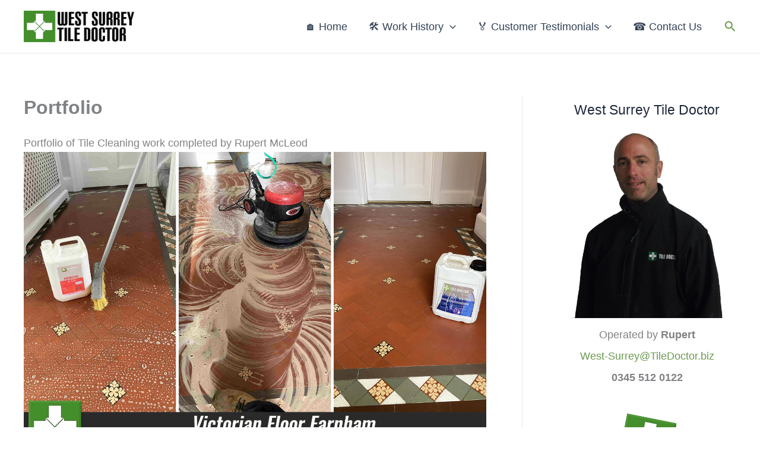

--- FILE ---
content_type: text/html; charset=utf-8
request_url: https://www.google.co.uk/maps/d/embed?mid=1aZ50heJ4uF1YdDXcGeucgeE8_ReCVeI2
body_size: 7474
content:
<!DOCTYPE html><html itemscope itemtype="http://schema.org/WebSite"><head><script nonce="YvQMqbX1ov2z0GUUlYebpA">window['ppConfig'] = {productName: '06194a8f37177242d55a18e38c5a91c6', deleteIsEnforced:  false , sealIsEnforced:  false , heartbeatRate:  0.5 , periodicReportingRateMillis:  60000.0 , disableAllReporting:  false };(function(){'use strict';function k(a){var b=0;return function(){return b<a.length?{done:!1,value:a[b++]}:{done:!0}}}function l(a){var b=typeof Symbol!="undefined"&&Symbol.iterator&&a[Symbol.iterator];if(b)return b.call(a);if(typeof a.length=="number")return{next:k(a)};throw Error(String(a)+" is not an iterable or ArrayLike");}var m=typeof Object.defineProperties=="function"?Object.defineProperty:function(a,b,c){if(a==Array.prototype||a==Object.prototype)return a;a[b]=c.value;return a};
function n(a){a=["object"==typeof globalThis&&globalThis,a,"object"==typeof window&&window,"object"==typeof self&&self,"object"==typeof global&&global];for(var b=0;b<a.length;++b){var c=a[b];if(c&&c.Math==Math)return c}throw Error("Cannot find global object");}var p=n(this);function q(a,b){if(b)a:{var c=p;a=a.split(".");for(var d=0;d<a.length-1;d++){var e=a[d];if(!(e in c))break a;c=c[e]}a=a[a.length-1];d=c[a];b=b(d);b!=d&&b!=null&&m(c,a,{configurable:!0,writable:!0,value:b})}}
q("Object.is",function(a){return a?a:function(b,c){return b===c?b!==0||1/b===1/c:b!==b&&c!==c}});q("Array.prototype.includes",function(a){return a?a:function(b,c){var d=this;d instanceof String&&(d=String(d));var e=d.length;c=c||0;for(c<0&&(c=Math.max(c+e,0));c<e;c++){var f=d[c];if(f===b||Object.is(f,b))return!0}return!1}});
q("String.prototype.includes",function(a){return a?a:function(b,c){if(this==null)throw new TypeError("The 'this' value for String.prototype.includes must not be null or undefined");if(b instanceof RegExp)throw new TypeError("First argument to String.prototype.includes must not be a regular expression");return this.indexOf(b,c||0)!==-1}});function r(a,b,c){a("https://csp.withgoogle.com/csp/proto/"+encodeURIComponent(b),JSON.stringify(c))}function t(){var a;if((a=window.ppConfig)==null?0:a.disableAllReporting)return function(){};var b,c,d,e;return(e=(b=window)==null?void 0:(c=b.navigator)==null?void 0:(d=c.sendBeacon)==null?void 0:d.bind(navigator))!=null?e:u}function u(a,b){var c=new XMLHttpRequest;c.open("POST",a);c.send(b)}
function v(){var a=(w=Object.prototype)==null?void 0:w.__lookupGetter__("__proto__"),b=x,c=y;return function(){var d=a.call(this),e,f,g,h;r(c,b,{type:"ACCESS_GET",origin:(f=window.location.origin)!=null?f:"unknown",report:{className:(g=d==null?void 0:(e=d.constructor)==null?void 0:e.name)!=null?g:"unknown",stackTrace:(h=Error().stack)!=null?h:"unknown"}});return d}}
function z(){var a=(A=Object.prototype)==null?void 0:A.__lookupSetter__("__proto__"),b=x,c=y;return function(d){d=a.call(this,d);var e,f,g,h;r(c,b,{type:"ACCESS_SET",origin:(f=window.location.origin)!=null?f:"unknown",report:{className:(g=d==null?void 0:(e=d.constructor)==null?void 0:e.name)!=null?g:"unknown",stackTrace:(h=Error().stack)!=null?h:"unknown"}});return d}}function B(a,b){C(a.productName,b);setInterval(function(){C(a.productName,b)},a.periodicReportingRateMillis)}
var D="constructor __defineGetter__ __defineSetter__ hasOwnProperty __lookupGetter__ __lookupSetter__ isPrototypeOf propertyIsEnumerable toString valueOf __proto__ toLocaleString x_ngfn_x".split(" "),E=D.concat,F=navigator.userAgent.match(/Firefox\/([0-9]+)\./),G=(!F||F.length<2?0:Number(F[1])<75)?["toSource"]:[],H;if(G instanceof Array)H=G;else{for(var I=l(G),J,K=[];!(J=I.next()).done;)K.push(J.value);H=K}var L=E.call(D,H),M=[];
function C(a,b){for(var c=[],d=l(Object.getOwnPropertyNames(Object.prototype)),e=d.next();!e.done;e=d.next())e=e.value,L.includes(e)||M.includes(e)||c.push(e);e=Object.prototype;d=[];for(var f=0;f<c.length;f++){var g=c[f];d[f]={name:g,descriptor:Object.getOwnPropertyDescriptor(Object.prototype,g),type:typeof e[g]}}if(d.length!==0){c=l(d);for(e=c.next();!e.done;e=c.next())M.push(e.value.name);var h;r(b,a,{type:"SEAL",origin:(h=window.location.origin)!=null?h:"unknown",report:{blockers:d}})}};var N=Math.random(),O=t(),P=window.ppConfig;P&&(P.disableAllReporting||P.deleteIsEnforced&&P.sealIsEnforced||N<P.heartbeatRate&&r(O,P.productName,{origin:window.location.origin,type:"HEARTBEAT"}));var y=t(),Q=window.ppConfig;if(Q)if(Q.deleteIsEnforced)delete Object.prototype.__proto__;else if(!Q.disableAllReporting){var x=Q.productName;try{var w,A;Object.defineProperty(Object.prototype,"__proto__",{enumerable:!1,get:v(),set:z()})}catch(a){}}
(function(){var a=t(),b=window.ppConfig;b&&(b.sealIsEnforced?Object.seal(Object.prototype):b.disableAllReporting||(document.readyState!=="loading"?B(b,a):document.addEventListener("DOMContentLoaded",function(){B(b,a)})))})();}).call(this);
</script><title itemprop="name">West Surrey Covered Areas – Google My Maps</title><meta name="robots" content="noindex,nofollow"/><meta http-equiv="X-UA-Compatible" content="IE=edge,chrome=1"><meta name="viewport" content="initial-scale=1.0,minimum-scale=1.0,maximum-scale=1.0,user-scalable=0,width=device-width"/><meta name="description" itemprop="description" content="West Surrey Covered Areas"/><meta itemprop="url" content="https://www.google.co.uk/maps/d/viewer?mid=1aZ50heJ4uF1YdDXcGeucgeE8_ReCVeI2"/><meta itemprop="image" content="https://www.google.co.uk/maps/d/thumbnail?mid=1aZ50heJ4uF1YdDXcGeucgeE8_ReCVeI2"/><meta property="og:type" content="website"/><meta property="og:title" content="West Surrey Covered Areas – Google My Maps"/><meta property="og:description" content="West Surrey Covered Areas"/><meta property="og:url" content="https://www.google.co.uk/maps/d/viewer?mid=1aZ50heJ4uF1YdDXcGeucgeE8_ReCVeI2"/><meta property="og:image" content="https://www.google.co.uk/maps/d/thumbnail?mid=1aZ50heJ4uF1YdDXcGeucgeE8_ReCVeI2"/><meta property="og:site_name" content="Google My Maps"/><meta name="twitter:card" content="summary_large_image"/><meta name="twitter:title" content="West Surrey Covered Areas – Google My Maps"/><meta name="twitter:description" content="West Surrey Covered Areas"/><meta name="twitter:image:src" content="https://www.google.co.uk/maps/d/thumbnail?mid=1aZ50heJ4uF1YdDXcGeucgeE8_ReCVeI2"/><link rel="stylesheet" id="gmeviewer-styles" href="https://www.gstatic.com/mapspro/_/ss/k=mapspro.gmeviewer.ZPef100W6CI.L.W.O/am=AAAE/d=0/rs=ABjfnFU-qGe8BTkBR_LzMLwzNczeEtSkkw" nonce="vfQKRFV66qnGo2p9K5dHcg"><link rel="stylesheet" href="https://fonts.googleapis.com/css?family=Roboto:300,400,500,700" nonce="vfQKRFV66qnGo2p9K5dHcg"><link rel="shortcut icon" href="//www.gstatic.com/mapspro/images/favicon-001.ico"><link rel="canonical" href="https://www.google.co.uk/mymaps/viewer?mid=1aZ50heJ4uF1YdDXcGeucgeE8_ReCVeI2&amp;hl=en_GB"></head><body jscontroller="O1VPAb" jsaction="click:cOuCgd;"><div class="c4YZDc HzV7m-b7CEbf SfQLQb-dIxMhd-bN97Pc-b3rLgd"><div class="jQhVs-haAclf"><div class="jQhVs-uMX1Ee-My5Dr-purZT-uDEFge"><div class="jQhVs-uMX1Ee-My5Dr-purZT-uDEFge-bN97Pc"><div class="jQhVs-uMX1Ee-My5Dr-purZT-uDEFge-Bz112c"></div><div class="jQhVs-uMX1Ee-My5Dr-purZT-uDEFge-fmcmS-haAclf"><div class="jQhVs-uMX1Ee-My5Dr-purZT-uDEFge-fmcmS">Open full screen to view more</div></div></div></div></div><div class="i4ewOd-haAclf"><div class="i4ewOd-UzWXSb" id="map-canvas"></div></div><div class="X3SwIb-haAclf NBDE7b-oxvKad"><div class="X3SwIb-i8xkGf"></div></div><div class="Te60Vd-ZMv3u dIxMhd-bN97Pc-b3rLgd"><div class="dIxMhd-bN97Pc-Tswv1b-Bz112c"></div><div class="dIxMhd-bN97Pc-b3rLgd-fmcmS">This map was created by a user. <a href="//support.google.com/mymaps/answer/3024454?hl=en&amp;amp;ref_topic=3188329" target="_blank">Learn how to create your own.</a></div><div class="dIxMhd-bN97Pc-b3rLgd-TvD9Pc" title="Close"></div></div><script nonce="YvQMqbX1ov2z0GUUlYebpA">this.gbar_=this.gbar_||{};(function(_){var window=this;
try{
_.Fd=function(a,b,c){if(!a.j)if(c instanceof Array)for(var d of c)_.Fd(a,b,d);else{d=(0,_.y)(a.C,a,b);const e=a.v+c;a.v++;b.dataset.eqid=e;a.B[e]=d;b&&b.addEventListener?b.addEventListener(c,d,!1):b&&b.attachEvent?b.attachEvent("on"+c,d):a.o.log(Error("t`"+b))}};
}catch(e){_._DumpException(e)}
try{
var Gd=document.querySelector(".gb_J .gb_B"),Hd=document.querySelector("#gb.gb_ad");Gd&&!Hd&&_.Fd(_.od,Gd,"click");
}catch(e){_._DumpException(e)}
try{
_.qh=function(a){if(a.v)return a.v;for(const b in a.i)if(a.i[b].ka()&&a.i[b].B())return a.i[b];return null};_.rh=function(a,b){a.i[b.J()]=b};var sh=new class extends _.N{constructor(){var a=_.$c;super();this.B=a;this.v=null;this.o={};this.C={};this.i={};this.j=null}A(a){this.i[a]&&(_.qh(this)&&_.qh(this).J()==a||this.i[a].P(!0))}Ua(a){this.j=a;for(const b in this.i)this.i[b].ka()&&this.i[b].Ua(a)}oc(a){return a in this.i?this.i[a]:null}};_.rd("dd",sh);
}catch(e){_._DumpException(e)}
try{
_.Ji=function(a,b){return _.H(a,36,b)};
}catch(e){_._DumpException(e)}
try{
var Ki=document.querySelector(".gb_z .gb_B"),Li=document.querySelector("#gb.gb_ad");Ki&&!Li&&_.Fd(_.od,Ki,"click");
}catch(e){_._DumpException(e)}
})(this.gbar_);
// Google Inc.
</script><script nonce="YvQMqbX1ov2z0GUUlYebpA">
  function _DumpException(e) {
    if (window.console) {
      window.console.error(e.stack);
    }
  }
  var _pageData = "[[1,null,null,null,null,null,null,null,null,null,\"at\",\"\",\"\",1768701782829,\"\",\"en_GB\",false,[],\"https://www.google.co.uk/maps/d/viewer?mid\\u003d1aZ50heJ4uF1YdDXcGeucgeE8_ReCVeI2\",\"https://www.google.co.uk/maps/d/embed?mid\\u003d1aZ50heJ4uF1YdDXcGeucgeE8_ReCVeI2\\u0026ehbc\\u003d2E312F\",\"https://www.google.co.uk/maps/d/edit?mid\\u003d1aZ50heJ4uF1YdDXcGeucgeE8_ReCVeI2\",\"https://www.google.co.uk/maps/d/thumbnail?mid\\u003d1aZ50heJ4uF1YdDXcGeucgeE8_ReCVeI2\",null,null,true,\"https://www.google.co.uk/maps/d/print?mid\\u003d1aZ50heJ4uF1YdDXcGeucgeE8_ReCVeI2\",\"https://www.google.co.uk/maps/d/pdf?mid\\u003d1aZ50heJ4uF1YdDXcGeucgeE8_ReCVeI2\",\"https://www.google.co.uk/maps/d/viewer?mid\\u003d1aZ50heJ4uF1YdDXcGeucgeE8_ReCVeI2\",null,false,\"/maps/d\",\"maps/sharing\",\"//www.google.com/intl/en_GB/help/terms_maps.html\",true,\"https://docs.google.com/picker\",null,false,null,[[[\"//www.gstatic.com/mapspro/images/google-my-maps-logo-regular-001.png\",143,25],[\"//www.gstatic.com/mapspro/images/google-my-maps-logo-regular-2x-001.png\",286,50]],[[\"//www.gstatic.com/mapspro/images/google-my-maps-logo-small-001.png\",113,20],[\"//www.gstatic.com/mapspro/images/google-my-maps-logo-small-2x-001.png\",226,40]]],1,\"https://www.gstatic.com/mapspro/_/js/k\\u003dmapspro.gmeviewer.en_GB.3NfWpAHXMYY.O/am\\u003dAAAE/d\\u003d0/rs\\u003dABjfnFUdO6nTWjSSvt662EmIg9HmVhTFtQ/m\\u003dgmeviewer_base\",null,null,true,null,\"US\",null,null,null,null,null,null,true],[\"mf.map\",\"1aZ50heJ4uF1YdDXcGeucgeE8_ReCVeI2\",\"West Surrey Covered Areas\",null,[-0.7988020000000233,51.43148,-0.25333760000000893,51.214321],[-0.7988020000000233,51.43148,-0.25333760000000893,51.214321],[[null,\"HaHZ4XzXMOk\",\"West Surrey Tile Doctor\",\"\",[[[\"https://mt.googleapis.com/vt/icon/name\\u003dicons/onion/SHARED-mymaps-pin-container-bg_4x.png,icons/onion/SHARED-mymaps-pin-container_4x.png,icons/onion/1899-blank-shape_pin_4x.png\\u0026highlight\\u003dff000000,0288D1\\u0026scale\\u003d2.0\"],null,2,null,null,null,[[[],null,1,1,[[null,[51.328782999999994,-0.410855999999967]],\"0\",null,\"HaHZ4XzXMOk\",[51.32878299999999,-0.410855999999967],[0,-128],\"2F4BA1F36499D34B\"],[[\"Cobham\"]]],[[],null,1,1,[[null,[51.3353899,-0.7428559999999607]],\"0\",null,\"HaHZ4XzXMOk\",[51.3353899,-0.7428559999999607],[0,-128],\"2F4BA28B52A99667\"],[[\"Camberley\"]]],[[],null,1,1,[[null,[51.42882499999999,-0.5478759999999738]],\"0\",null,\"HaHZ4XzXMOk\",[51.42882499999999,-0.5478759999999738],[0,-128],\"2F4BA2A251DC0BC9\"],[[\"Egham\"]]],[[],null,1,1,[[null,[51.336036,-0.2673819999999978]],\"0\",null,\"HaHZ4XzXMOk\",[51.336036,-0.2673819999999978],[0,-128],\"2F4BA2BA9F677A17\"],[[\"Epsom\"]]],[[],null,1,1,[[null,[51.36948699999999,-0.36592700000005607]],\"0\",null,\"HaHZ4XzXMOk\",[51.36948699999999,-0.36592700000005607],[0,-128],\"2F4BA2D09270FC0A\"],[[\"Esher\"]]],[[],null,1,1,[[null,[51.3506319,-0.25333760000000893]],\"0\",null,\"HaHZ4XzXMOk\",[51.3506319,-0.25333760000000893],[0,-128],\"2F4BA2EF89407DBD\"],[[\"Ewell\"]]],[[],null,1,1,[[null,[51.214321,-0.7988020000000233]],\"0\",null,\"HaHZ4XzXMOk\",[51.214321,-0.7988020000000233],[0,-128],\"2F4BA30319DEB90F\"],[[\"Farnham\"]]],[[],null,1,1,[[null,[51.23622,-0.5704090000000406]],\"0\",null,\"HaHZ4XzXMOk\",[51.23622,-0.5704090000000406],[0,-128],\"2F4BA3791615B982\"],[[\"Guildford\"]]],[[],null,1,1,[[null,[51.29640699999999,-0.33112000000005537]],\"0\",null,\"HaHZ4XzXMOk\",[51.29640699999999,-0.33112000000005537],[0,-128],\"2F4BA393C6446ED7\"],[[\"Leatherhead\"]]],[[],null,1,1,[[null,[51.43148,-0.5155250000000252]],\"0\",null,\"HaHZ4XzXMOk\",[51.43148,-0.5155250000000251],[0,-128],\"2F4BA3AACD026C36\"],[[\"Staines-upon-Thames\"]]],[[],null,1,1,[[null,[51.3716269,-0.45790399999998505]],\"0\",null,\"HaHZ4XzXMOk\",[51.3716269,-0.457903999999985],[0,-128],\"2F4BA3C0CD0D9F22\"],[[\"Weybridge\"]]],[[],null,1,1,[[null,[51.316774,-0.5600349000000051]],\"0\",null,\"HaHZ4XzXMOk\",[51.316774,-0.5600349000000051],[0,-128],\"2F4BA3D4F5E1EE6C\"],[[\"Woking\"]]]]]],null,null,true,null,null,null,null,[[\"HaHZ4XzXMOk\",1,null,null,null,\"https://www.google.co.uk/maps/d/kml?mid\\u003d1aZ50heJ4uF1YdDXcGeucgeE8_ReCVeI2\\u0026resourcekey\\u0026lid\\u003dHaHZ4XzXMOk\",null,null,null,null,null,2,null,[[[\"2F4BA1F36499D34B\",[[[51.32878299999999,-0.410855999999967]]],null,null,0,[[\"name\",[\"Cobham\"],1],null,null,null,[null,\"ChIJGRU5HCvedUgRvgO6zujH2yc\",true]],null,0],[\"2F4BA28B52A99667\",[[[51.3353899,-0.7428559999999607]]],null,null,0,[[\"name\",[\"Camberley\"],1],null,null,null,[null,\"ChIJ4QyZYPQpdEgRh3DH8WKIdaA\",true]],null,1],[\"2F4BA2A251DC0BC9\",[[[51.42882499999999,-0.5478759999999738]]],null,null,0,[[\"name\",[\"Egham\"],1],null,null,null,[null,\"ChIJv9dj26lwdkgRKyZUXQAjzHU\",true]],null,2],[\"2F4BA2BA9F677A17\",[[[51.336036,-0.2673819999999978]]],null,null,0,[[\"name\",[\"Epsom\"],1],null,null,null,[null,\"ChIJI_orCFjhdUgRVdQ2bcnvNpE\",true]],null,3],[\"2F4BA2D09270FC0A\",[[[51.36948699999999,-0.36592700000005607]]],null,null,0,[[\"name\",[\"Esher\"],1],null,null,null,[null,\"ChIJtTVkUx3gdUgRtPhNXymi9tc\",true]],null,4],[\"2F4BA2EF89407DBD\",[[[51.3506319,-0.25333760000000893]]],null,null,0,[[\"name\",[\"Ewell\"],1],null,null,null,[null,\"ChIJgYD1lQridUgROEcPX3o1nE8\",true]],null,5],[\"2F4BA30319DEB90F\",[[[51.214321,-0.7988020000000233]]],null,null,0,[[\"name\",[\"Farnham\"],1],null,null,null,[null,\"ChIJkw5aEgIsdEgRJr8Vd-0dXIc\",true]],null,6],[\"2F4BA3791615B982\",[[[51.23622,-0.5704090000000406]]],null,null,0,[[\"name\",[\"Guildford\"],1],null,null,null,[null,\"ChIJ31mWt6_EdUgRoajr-bKZZpQ\",true]],null,7],[\"2F4BA393C6446ED7\",[[[51.29640699999999,-0.33112000000005537]]],null,null,0,[[\"name\",[\"Leatherhead\"],1],null,null,null,[null,\"ChIJszuXuQLcdUgRn4bBmuD1YDQ\",true]],null,8],[\"2F4BA3AACD026C36\",[[[51.43148,-0.5155250000000251]]],null,null,0,[[\"name\",[\"Staines-upon-Thames\"],1],null,null,null,[null,\"ChIJvZmqZIBwdkgR2W-Rc1j3CFs\",true]],null,9],[\"2F4BA3C0CD0D9F22\",[[[51.3716269,-0.457903999999985]]],null,null,0,[[\"name\",[\"Weybridge\"],1],null,null,null,[null,\"ChIJERF4IKjYdUgR4axRQXmk8X4\",true]],null,10],[\"2F4BA3D4F5E1EE6C\",[[[51.316774,-0.5600349000000051]]],null,null,0,[[\"name\",[\"Woking\"],1],null,null,null,[null,\"ChIJt2PRFhjUdUgRdLNIBrri-SA\",true]],null,11]],[[[\"https://mt.googleapis.com/vt/icon/name\\u003dicons/onion/SHARED-mymaps-pin-container-bg_4x.png,icons/onion/SHARED-mymaps-pin-container_4x.png,icons/onion/1899-blank-shape_pin_4x.png\\u0026highlight\\u003dff000000,0288D1\\u0026scale\\u003d2.0\",[32,64]],[[\"0288D1\",1],1200],[[\"0288D1\",0.2980392156862745],[\"0288D1\",1],1200]]]]]],null,null,null,null,null,4]],[2],null,null,\"mapspro_in_drive\",\"1aZ50heJ4uF1YdDXcGeucgeE8_ReCVeI2\",\"https://drive.google.com/abuse?id\\u003d1aZ50heJ4uF1YdDXcGeucgeE8_ReCVeI2\",true,false,false,\"\",2,false,\"https://www.google.co.uk/maps/d/kml?mid\\u003d1aZ50heJ4uF1YdDXcGeucgeE8_ReCVeI2\\u0026resourcekey\",84256,true,false,\"\",true,\"\",true,null,[null,null,[1585822467,668668000],[1585822467,797000000]],false,\"https://support.google.com/legal/troubleshooter/1114905#ts\\u003d9723198%2C1115689\"]]";</script><script type="text/javascript" src="//maps.googleapis.com/maps/api/js?v=3.61&client=google-maps-pro&language=en_GB&region=US&libraries=places,visualization,geometry,search" nonce="YvQMqbX1ov2z0GUUlYebpA"></script><script id="base-js" src="https://www.gstatic.com/mapspro/_/js/k=mapspro.gmeviewer.en_GB.3NfWpAHXMYY.O/am=AAAE/d=0/rs=ABjfnFUdO6nTWjSSvt662EmIg9HmVhTFtQ/m=gmeviewer_base" nonce="YvQMqbX1ov2z0GUUlYebpA"></script><script nonce="YvQMqbX1ov2z0GUUlYebpA">_startApp();</script></div><div ng-non-bindable=""><div class="gb_L">Google apps</div></div><script nonce="YvQMqbX1ov2z0GUUlYebpA">this.gbar_=this.gbar_||{};(function(_){var window=this;
try{
var Od;Od=class extends _.sd{};_.Pd=function(a,b){if(b in a.i)return a.i[b];throw new Od;};_.Qd=function(a){return _.Pd(_.pd.i(),a)};
}catch(e){_._DumpException(e)}
try{
/*

 Copyright Google LLC
 SPDX-License-Identifier: Apache-2.0
*/
var Td;_.Rd=function(a){const b=a.length;if(b>0){const c=Array(b);for(let d=0;d<b;d++)c[d]=a[d];return c}return[]};Td=function(a){return new _.Sd(b=>b.substr(0,a.length+1).toLowerCase()===a+":")};_.Ud=globalThis.trustedTypes;_.Vd=class{constructor(a){this.i=a}toString(){return this.i}};_.Wd=new _.Vd("about:invalid#zClosurez");_.Sd=class{constructor(a){this.Wh=a}};_.Xd=[Td("data"),Td("http"),Td("https"),Td("mailto"),Td("ftp"),new _.Sd(a=>/^[^:]*([/?#]|$)/.test(a))];_.Yd=class{constructor(a){this.i=a}toString(){return this.i+""}};_.Zd=new _.Yd(_.Ud?_.Ud.emptyHTML:"");
}catch(e){_._DumpException(e)}
try{
var de,pe,se,ce,ee,je;_.$d=function(a){return a==null?a:(0,_.Na)(a)?a|0:void 0};_.ae=function(a){if(a==null)return a;if(typeof a==="string"&&a)a=+a;else if(typeof a!=="number")return;return(0,_.Na)(a)?a|0:void 0};_.be=function(a,b){return a.lastIndexOf(b,0)==0};de=function(){let a=null;if(!ce)return a;try{const b=c=>c;a=ce.createPolicy("ogb-qtm#html",{createHTML:b,createScript:b,createScriptURL:b})}catch(b){}return a};_.fe=function(){ee===void 0&&(ee=de());return ee};
_.he=function(a){const b=_.fe();a=b?b.createScriptURL(a):a;return new _.ge(a)};_.ie=function(a){if(a instanceof _.ge)return a.i;throw Error("x");};_.ke=function(a){if(je.test(a))return a};_.le=function(a){if(a instanceof _.Vd)if(a instanceof _.Vd)a=a.i;else throw Error("x");else a=_.ke(a);return a};_.me=function(a,b=document){let c;const d=(c=b.querySelector)==null?void 0:c.call(b,`${a}[nonce]`);return d==null?"":d.nonce||d.getAttribute("nonce")||""};
_.ne=function(a,b,c,d){return _.$d(_.Pc(a,b,c,d))};_.R=function(a,b,c){return _.Ma(_.Pc(a,b,c,_.Oc))};_.oe=function(a,b){return _.ae(_.Pc(a,b,void 0,_.Oc))};pe=class extends _.M{constructor(a){super(a)}Yb(a){return _.K(this,24,a)}};_.qe=function(){return _.B(_.kd,pe,1)};_.re=function(a){var b=_.Ka(a);return b=="array"||b=="object"&&typeof a.length=="number"};ce=_.Ud;_.ge=class{constructor(a){this.i=a}toString(){return this.i+""}};je=/^\s*(?!javascript:)(?:[\w+.-]+:|[^:/?#]*(?:[/?#]|$))/i;var ye,Ce,te;_.ve=function(a){return a?new te(_.ue(a)):se||(se=new te)};_.we=function(a,b){return typeof b==="string"?a.getElementById(b):b};_.S=function(a,b){var c=b||document;c.getElementsByClassName?a=c.getElementsByClassName(a)[0]:(c=document,a=a?(b||c).querySelector(a?"."+a:""):_.xe(c,"*",a,b)[0]||null);return a||null};_.xe=function(a,b,c,d){a=d||a;return(b=b&&b!="*"?String(b).toUpperCase():"")||c?a.querySelectorAll(b+(c?"."+c:"")):a.getElementsByTagName("*")};
_.ze=function(a,b){_.Bb(b,function(c,d){d=="style"?a.style.cssText=c:d=="class"?a.className=c:d=="for"?a.htmlFor=c:ye.hasOwnProperty(d)?a.setAttribute(ye[d],c):_.be(d,"aria-")||_.be(d,"data-")?a.setAttribute(d,c):a[d]=c})};ye={cellpadding:"cellPadding",cellspacing:"cellSpacing",colspan:"colSpan",frameborder:"frameBorder",height:"height",maxlength:"maxLength",nonce:"nonce",role:"role",rowspan:"rowSpan",type:"type",usemap:"useMap",valign:"vAlign",width:"width"};
_.Ae=function(a){return a?a.defaultView:window};_.De=function(a,b){const c=b[1],d=_.Be(a,String(b[0]));c&&(typeof c==="string"?d.className=c:Array.isArray(c)?d.className=c.join(" "):_.ze(d,c));b.length>2&&Ce(a,d,b);return d};Ce=function(a,b,c){function d(e){e&&b.appendChild(typeof e==="string"?a.createTextNode(e):e)}for(let e=2;e<c.length;e++){const f=c[e];!_.re(f)||_.Lb(f)&&f.nodeType>0?d(f):_.fc(f&&typeof f.length=="number"&&typeof f.item=="function"?_.Rd(f):f,d)}};
_.Ee=function(a){return _.Be(document,a)};_.Be=function(a,b){b=String(b);a.contentType==="application/xhtml+xml"&&(b=b.toLowerCase());return a.createElement(b)};_.Fe=function(a){let b;for(;b=a.firstChild;)a.removeChild(b)};_.Ge=function(a){return a&&a.parentNode?a.parentNode.removeChild(a):null};_.He=function(a,b){return a&&b?a==b||a.contains(b):!1};_.ue=function(a){return a.nodeType==9?a:a.ownerDocument||a.document};te=function(a){this.i=a||_.t.document||document};_.n=te.prototype;
_.n.H=function(a){return _.we(this.i,a)};_.n.Ra=function(a,b,c){return _.De(this.i,arguments)};_.n.appendChild=function(a,b){a.appendChild(b)};_.n.Pe=_.Fe;_.n.tg=_.Ge;_.n.rg=_.He;
}catch(e){_._DumpException(e)}
try{
_.Qi=function(a){const b=_.me("script",a.ownerDocument);b&&a.setAttribute("nonce",b)};_.Ri=function(a){if(!a)return null;a=_.G(a,4);var b;a===null||a===void 0?b=null:b=_.he(a);return b};_.Si=function(a,b,c){a=a.ha;return _.yb(a,a[_.v]|0,b,c)!==void 0};_.Ti=class extends _.M{constructor(a){super(a)}};_.Ui=function(a,b){return(b||document).getElementsByTagName(String(a))};
}catch(e){_._DumpException(e)}
try{
var Wi=function(a,b,c){a<b?Vi(a+1,b):_.$c.log(Error("W`"+a+"`"+b),{url:c})},Vi=function(a,b){if(Xi){const c=_.Ee("SCRIPT");c.async=!0;c.type="text/javascript";c.charset="UTF-8";c.src=_.ie(Xi);_.Qi(c);c.onerror=_.Ob(Wi,a,b,c.src);_.Ui("HEAD")[0].appendChild(c)}},Yi=class extends _.M{constructor(a){super(a)}};var Zi=_.B(_.kd,Yi,17)||new Yi,$i,Xi=($i=_.B(Zi,_.Ti,1))?_.Ri($i):null,aj,bj=(aj=_.B(Zi,_.Ti,2))?_.Ri(aj):null,cj=function(){Vi(1,2);if(bj){const a=_.Ee("LINK");a.setAttribute("type","text/css");a.href=_.ie(bj).toString();a.rel="stylesheet";let b=_.me("style",document);b&&a.setAttribute("nonce",b);_.Ui("HEAD")[0].appendChild(a)}};(function(){const a=_.qe();if(_.R(a,18))cj();else{const b=_.oe(a,19)||0;window.addEventListener("load",()=>{window.setTimeout(cj,b)})}})();
}catch(e){_._DumpException(e)}
})(this.gbar_);
// Google Inc.
</script></body></html>

--- FILE ---
content_type: text/plain
request_url: https://www.google-analytics.com/j/collect?v=1&_v=j102&a=1799656264&t=pageview&_s=1&dl=https%3A%2F%2Fwest-surrey.tiledoctor.biz%2Fportfolio%2F&ul=en-us%40posix&dt=Portfolio%20-%20West%20Surrey%20Tile%20Doctor&sr=1280x720&vp=1280x720&_u=IEBAAEABAAAAACAAI~&jid=1260487436&gjid=195964503&cid=1640028065.1768701783&tid=UA-2299641-3&_gid=772433228.1768701783&_r=1&_slc=1&z=473081729
body_size: -289
content:
2,cG-4WHNF8T76P

--- FILE ---
content_type: text/javascript
request_url: https://maps.googleapis.com/maps-api-v3/api/js/61/14/intl/en_gb/controls.js
body_size: 26103
content:
google.maps.__gjsload__('controls', function(_){var wBa,BN,xBa,yBa,zBa,ABa,BBa,CBa,EN,DBa,FBa,FN,GN,HN,IN,JN,KN,HBa,GBa,JBa,LN,KBa,ON,LBa,MBa,NBa,MN,QN,NN,PN,TN,PBa,OBa,UN,VN,RBa,QBa,SBa,TBa,UBa,XBa,WN,VBa,YBa,WBa,XN,ZBa,YN,aCa,bCa,cCa,ZN,$N,aO,dCa,eCa,bO,cO,dO,fCa,gCa,eO,hCa,kCa,iCa,gO,nCa,mCa,oCa,iO,qCa,pCa,rCa,vCa,uCa,jO,lO,xCa,yCa,zCa,mO,ACa,BCa,CCa,DCa,ECa,FCa,nO,GCa,pO,ICa,JCa,KCa,LCa,MCa,NCa,HCa,OCa,PCa,QCa,SCa,TCa,VCa,qO,rO,XCa,ZCa,$Ca,aDa,bDa,cDa,eDa,fDa,dDa,gDa,hDa,iDa,kDa,lDa,oDa,pDa,sO,qDa,jDa,mDa,vDa,tDa,uDa,sDa,tO,wDa,xDa,yDa,BDa,
DDa,FDa,HDa,JDa,LDa,NDa,PDa,RDa,TDa,hEa,nEa,SDa,XDa,WDa,VDa,YDa,wO,ZDa,oEa,uO,xO,fEa,ADa,UDa,iEa,aEa,cEa,dEa,eEa,gEa,vO,bEa,vEa,zEa,AEa,yO,BEa,CEa,zO,DEa,GEa,FEa,HEa;wBa=function(a,b,c){_.zx(a,b,"animate",c)};BN=function(a){a.style.textAlign=_.bE.jj()?"right":"left"};xBa=function(a,b,c){var d=a.length;const e=typeof a==="string"?a.split(""):a;for(--d;d>=0;--d)d in e&&b.call(c,e[d],d,a)};yBa=function(a){return String(a).replace(/\-([a-z])/g,function(b,c){return c.toUpperCase()})};
_.CN=function(a,b){a.classList?a.classList.remove(b):_.yga(a,b)&&_.xga(a,Array.prototype.filter.call(a.classList?a.classList:_.Py(a).match(/\S+/g)||[],function(c){return c!=b}).join(" "))};_.DN=function(a){_.CN(a,"gmnoscreen");_.Qy(a,"gmnoprint")};zBa=function(a,b){a.style.borderTopLeftRadius=b;a.style.borderTopRightRadius=b};ABa=function(a,b){a.style.borderBottomLeftRadius=b;a.style.borderBottomRightRadius=b};
BBa=function(a){var b=_.Bl(2);a.style.borderBottomLeftRadius=b;a.style.borderTopLeftRadius=b};CBa=function(a){var b=_.Bl(2);a.style.borderBottomRightRadius=b;a.style.borderTopRightRadius=b};
EN=function(a,b){b=b||{};var c=a.style;c.color="black";c.fontFamily="Roboto,Arial,sans-serif";_.pJ(a);_.wq(a);b.title&&a.setAttribute("title",b.title);c=_.Zy()?1.38:1;a=a.style;a.fontSize=_.Bl(b.fontSize||11);a.backgroundColor=b.Ji?"#444":"#fff";const d=[];for(let e=0,f=_.nl(b.padding);e<f;++e)d.push(_.Bl(c*b.padding[e]));a.padding=d.join(" ");b.width&&(a.width=_.Bl(c*b.width))};
DBa=function(a,b){switch(_.BJ(b)){case 1:a.dir!=="ltr"&&(a.dir="ltr");break;case -1:a.dir!=="rtl"&&(a.dir="rtl");break;default:a.removeAttribute("dir")}};FBa=function(a,b){let c=EBa[b];if(!c){var d=yBa(b);c=d;a.style[d]===void 0&&(d=_.DJ()+_.Cva(d),a.style[d]!==void 0&&(c=d));EBa[b]=c}return c};FN=function(a,b,c){if(typeof b==="string")(b=FBa(a,b))&&(a.style[b]=c);else for(const e in b){c=a;var d=b[e];const f=FBa(c,e);f&&(c.style[f]=d)}};
GN=function(a,b){typeof a=="number"&&(a=(b?Math.round(a):a)+"px");return a};HN=function(a,b,c){let d;b instanceof _.yy?(d=b.x,b=b.y):(d=b,b=c);a.style.left=GN(d,!1);a.style.top=GN(b,!1)};IN=function(a,b,c){if(b instanceof _.CI)c=b.height,b=b.width;else if(c==void 0)throw Error("missing height argument");a.style.width=GN(b,!0);a.style.height=GN(c,!0)};JN=function(a){return a>40?a/2-2:a<28?a-10:18};
KN=function(a,b){_.aza(a,b);b=a.items[b];return{url:_.Hr(a.Fl.url,!a.Fl.yv,a.Fl.yv),size:a.Xl,scaledSize:a.Fl.size,origin:b.segment,anchor:a.anchor}};HBa=function(a){a=GBa(a,"hybrid","satellite","labels","Labels");a.set("enabled",!0);return a};GBa=function(a,b,c,d,e,f){const g=a.Fg.get(b);e=new IBa(e||g.name,g.alt,d,!0,!1,f);a.mapping[b]={mapTypeId:c,bw:d,value:!0};a.mapping[c]={mapTypeId:c,bw:d,value:!1};return e};
JBa=function(a,b,c){const d=_.Wr(a===0?"Zoom in":"Zoom out");d.setAttribute("class","gm-control-active");d.style.overflow="hidden";LN(d,a,b,c);return d};
LN=function(a,b,c,d){a.innerText="";b=b===0?d===2?[_.kN["zoom_in_normal_dark.svg"],_.kN["zoom_in_hover_dark.svg"],_.kN["zoom_in_active_dark.svg"],_.kN["zoom_in_disable_dark.svg"]]:[_.kN["zoom_in_normal.svg"],_.kN["zoom_in_hover.svg"],_.kN["zoom_in_active.svg"],_.kN["zoom_in_disable.svg"]]:d===2?[_.kN["zoom_out_normal_dark.svg"],_.kN["zoom_out_hover_dark.svg"],_.kN["zoom_out_active_dark.svg"],_.kN["zoom_out_disable_dark.svg"]]:[_.kN["zoom_out_normal.svg"],_.kN["zoom_out_hover.svg"],_.kN["zoom_out_active.svg"],
_.kN["zoom_out_disable.svg"]];for(const e of b)b=document.createElement("img"),b.style.width=b.style.height=`${Math.round(c*.7)}px`,b.src=e,b.alt="",a.appendChild(b)};KBa=function(a,b,c,d){const e=document.activeElement===c||document.activeElement===d;if(typeof a==="number"&&b){const f=a>=b.max;c.style.cursor=f?"default":"pointer";e&&!c.disabled&&f&&d.focus();c.disabled=f;a=a<=b.min;d.style.cursor=a?"default":"pointer";e&&!d.disabled&&a&&c.focus();d.disabled=a}};
ON=function(a,b){switch(b){case "Down":var c="Move down";break;case "Left":c="Move left";break;case "Right":c="Move right";break;default:c="Move up"}c=_.Wr(c);MN(a,c);c.style.position="absolute";switch(b){case "Down":NN(a,c,"Down");c.style.bottom="0";c.style.left="50%";c.style.transform="translateX(-50%)";break;case "Left":NN(a,c,"Left");c.style.bottom="50%";c.style.left="0";c.style.transform="translateY(50%)";break;case "Right":NN(a,c,"Right");c.style.bottom="50%";c.style.right="0";c.style.transform=
"translateY(50%)";break;default:NN(a,c,"Up"),c.style.top="0",c.style.left="50%",c.style.transform="translateX(-50%)"}c.addEventListener("click",d=>{switch(b){case "Down":_.Tm(a,"panbyfraction",0,.5);break;case "Left":_.Tm(a,"panbyfraction",-.5,0);break;case "Right":_.Tm(a,"panbyfraction",.5,0);break;default:_.Tm(a,"panbyfraction",0,-.5)}_.M(window,_.sJ(d)?226023:226022)});return c};
LBa=function(a,b){const c=JBa(b,a.controlSize,a.Gg);MN(a,c);c.style.position="absolute";b===0?c.style.top="0":c.style.bottom="0";a.zv?c.style.left="0":c.style.right="0";c.addEventListener("click",d=>{_.Tm(a,"zoomMap",b);_.M(window,_.sJ(d)?226021:226020)});return c};
MBa=function(a){a.Dg.id=_.mn();a.Dg.style.listStyle="none";a.Dg.style.padding="0";a.Dg.style.display="none";a.Dg.style.position="absolute";a.Dg.style.zIndex="999999";var b=a.controlSize>>2;a.Dg.style.margin=`${b}px`;a.Dg.style.height=a.Dg.style.width=`${a.controlSize*3+b*2}px`;b=c=>{const d=document.createElement("li");d.appendChild(c);a.Dg.appendChild(d)};b(a.Kg);b(a.Ig);b(a.Jg);b(a.Hg);b(a.Lg);b(a.Pg)};
NBa=function(a){a.Fg.addEventListener("click",b=>{PN(a);_.M(window,_.sJ(b)?226001:226E3)});a.addEventListener("focusout",b=>{b.relatedTarget!==null&&(b=a.contains(b.relatedTarget),a.Eg&&!b&&PN(a))});a.Dg.addEventListener("keydown",b=>{b.key==="Escape"&&a.Eg&&(PN(a),a.Fg.focus())})};
MN=function(a,b){b.classList.add("gm-control-active");b.style.width=`${a.controlSize}px`;b.style.height=`${a.controlSize}px`;b.style.borderRadius="50%";b.style.boxShadow="0 1px 4px -1px rgba(0,0,0,0.3)";const c=Math.round(a.controlSize*.7);b.style.backgroundColor=a.Gg===2?"#444":"#fff";b.style.backgroundRepeat="no-repeat";b.style.backgroundSize=`${c}px`;b.style.backgroundPosition=`${(a.controlSize-c)/2}px`};
QN=function(a,b,c){c.innerText="";for(const d of b)b=document.createElement("img"),b.style.width=b.style.height=`${Math.round(a.controlSize*.7)}px`,b.src=d,b.alt="",c.appendChild(b)};NN=function(a,b,c){b.innerText="";const d=a.Gg===2?"_dark":"";QN(a,[_.kN[`camera_move_${c.toLowerCase()}${d}.svg`],_.kN[`camera_move_${c.toLowerCase()}_hover${d}.svg`],_.kN[`camera_move_${c.toLowerCase()}_active${d}.svg`],_.kN[`camera_move_${c.toLowerCase()}_disable${d}.svg`]],b)};
PN=function(a){a.Eg=!a.Eg;a.Fg.setAttribute("aria-expanded",a.Eg.toString());a.Dg.style.display=a.Eg?"":"none"};TN=function(a){a=_.Ba(a);delete RN[a];_.ji(RN)&&SN&&SN.stop()};PBa=function(){SN||(SN=new _.Wp(function(){OBa()},20));const a=SN;a.isActive()||a.start()};OBa=function(){var a=_.Ea();_.ii(RN,function(b){QBa(b,a)});_.ji(RN)||PBa()};UN=function(){_.Gj.call(this);this.Eg=0;this.endTime=this.startTime=null};
VN=function(a,b,c,d){UN.call(this);if(!Array.isArray(a)||!Array.isArray(b))throw Error("Start and end parameters must be arrays");if(a.length!=b.length)throw Error("Start and end points must be the same length");this.Dg=a;this.Gg=b;this.duration=c;this.Fg=d;this.coords=[];this.progress=0};
RBa=function(a){if(a.Eg==0)a.progress=0,a.coords=a.Dg;else if(a.Eg==1)return;TN(a);const b=_.Ea();a.startTime=b;a.Eg==-1&&(a.startTime-=a.duration*a.progress);a.endTime=a.startTime+a.duration;a.progress||a.In("begin");a.In("play");a.Eg==-1&&a.In("resume");a.Eg=1;const c=_.Ba(a);c in RN||(RN[c]=a);PBa();QBa(a,b)};
QBa=function(a,b){b<a.startTime&&(a.endTime=b+a.endTime-a.startTime,a.startTime=b);a.progress=(b-a.startTime)/(a.endTime-a.startTime);a.progress>1&&(a.progress=1);SBa(a,a.progress);a.progress==1?(a.Eg=0,TN(a),a.In("finish"),a.In("end")):a.Eg==1&&a.In("animate")};SBa=function(a,b){typeof a.Fg==="function"&&(b=a.Fg(b));a.coords=Array(a.Dg.length);for(let c=0;c<a.Dg.length;c++)a.coords[c]=(a.Gg[c]-a.Dg[c])*b+a.Dg[c]};
TBa=function(a,b){_.kj.call(this,a);this.coords=b.coords;this.x=b.coords[0];this.y=b.coords[1];this.z=b.coords[2];this.duration=b.duration;this.progress=b.progress;this.state=b.Eg};UBa=function(a){return 3*a*a-2*a*a*a};XBa=function(a,b,c){const d=a.get("pov");if(d){var e=_.wy(d.heading,360);VBa(a,e,c?Math.floor((e+100)/90)*90:Math.ceil((e-100)/90)*90,d.pitch,d.pitch);WBa(b)}};
WN=function(a){const b=a.get("mapSize"),c=a.get("panControl"),d=!!a.get("disableDefaultUI");a.layout.div.style.visibility=c||c===void 0&&!d&&b&&b.width>=200&&b.height>=200?"":"hidden";_.Tm(a.layout.div,"resize")};VBa=function(a,b,c,d,e){const f=new _.Ax;a.animation&&a.animation.stop();b=a.animation=new VN([b,d],[c,e],1200,UBa);wBa(f,b,g=>{YBa(a,!1,g)});_.hva(f,b,"finish",g=>{YBa(a,!0,g)});RBa(b)};
YBa=function(a,b,c){a.Dg=!0;const d=a.get("pov");d&&(a.set("pov",{heading:c.coords[0],pitch:c.coords[1],zoom:d.zoom}),a.Dg=!1,b&&(a.animation=null))};WBa=function(a){const b=_.sJ(a)?"Cmcmi":"Cmcki";_.M(window,_.sJ(a)?171336:171335);_.Fn(window,b)};
XN=function(a,b,c,d){a.innerText="";b=b?d===2?[_.kN["fullscreen_exit_normal_dark.svg"],_.kN["fullscreen_exit_hover_dark.svg"],_.kN["fullscreen_exit_active_dark.svg"]]:[_.kN["fullscreen_exit_normal.svg"],_.kN["fullscreen_exit_hover.svg"],_.kN["fullscreen_exit_active.svg"]]:d===2?[_.kN["fullscreen_enter_normal_dark.svg"],_.kN["fullscreen_enter_hover_dark.svg"],_.kN["fullscreen_enter_active_dark.svg"]]:[_.kN["fullscreen_enter_normal.svg"],_.kN["fullscreen_enter_hover.svg"],_.kN["fullscreen_enter_active.svg"]];
for(const e of b)b=document.createElement("img"),b.style.width=b.style.height=_.Bl(JN(c)),b.src=e,b.alt="",a.appendChild(b)};ZBa=function(a){const b=a.Hg;for(const c of b)_.Gm(c);a.Hg.length=0};YN=function(a,b){a.Dg.style.backgroundColor=$Ba[b].backgroundColor;a.Fg&&(a.Ig=b,XN(a.Dg,a.ul.get(),a.Gg,b))};
aCa=function(a){const b=_.Wr("Keyboard shortcuts");a.container.appendChild(b);b.style.zIndex="1000002";b.style.position="absolute";b.style.backgroundColor="transparent";b.style.border="none";b.style.outlineOffset="3px";_.lJ(b,"click",a.Eg.Dg);return b};bCa=function(a){a.element.style.right="0px";a.element.style.bottom="0px";a.element.style.transform="translateX(100%)"};
cCa=function(a){const {height:b,width:c,bottom:d,right:e}=a.Eg.Dg.getBoundingClientRect(),{bottom:f,right:g}=a.Fg.getBoundingClientRect();a.element.style.transform="";a.element.style.height=`${b}px`;a.element.style.width=`${c}px`;a.element.style.bottom=`${f-d}px`;a.element.style.right=`${g-e}px`};ZN=function(a,b){if(a.style.display==="none")return 0;b=!b&&_.gJ(a.dataset.controlWidth);if(!_.tl(b)||isNaN(b))b=a.offsetWidth;a=_.FL(a);b+=_.gJ(a.marginLeft)||0;return b+=_.gJ(a.marginRight)||0};
$N=function(a,b){if(a.style.display==="none")return 0;b=!b&&_.gJ(a.dataset.controlHeight);if(!_.tl(b)||isNaN(b))b=a.offsetHeight;a=_.FL(a);b+=_.gJ(a.marginTop)||0;return b+=_.gJ(a.marginBottom)||0};aO=function(a,b){let c=b;switch(b){case 24:c=11;break;case 23:c=10;break;case 25:c=12;break;case 19:c=6;break;case 17:c=4;break;case 18:c=5;break;case 22:c=9;break;case 21:c=8;break;case 20:c=7;break;case 15:c=2;break;case 14:c=1;break;case 16:c=3;break;default:return c}return dCa(a,c)};
dCa=function(a,b){if(!a.get("isRTL"))return b;switch(b){case 10:return 12;case 12:return 10;case 6:return 9;case 4:return 8;case 5:return 7;case 9:return 6;case 8:return 4;case 7:return 5;case 1:return 3;case 3:return 1}return b};eCa=function(a){let b=0;for(var {height:c}of a)b=Math.max(c,b);let d=c=0;for(let e=a.length;e>0;--e){const f=a[e-1];if(b===f.height){f.width>d&&f.width>f.height?d=f.height:c=f.width;break}else d=Math.max(f.height,d)}return new _.Pn(c,d)};
bO=function(a,b,c,d){let e=0,f=0;const g=[];for(const {Tv:l,element:n}of a){var h=ZN(n);const p=ZN(n,!0);a=$N(n);const r=$N(n,!0);n.style[b]=_.Bl(b==="left"?e:e+(h-p));n.style[c]=_.Bl(c==="top"?0:a-r);h=e+h;a>f&&(f=a,d.push({minWidth:e,height:f}));e=h;l||g.push(new _.Pn(e,a));n.style.visibility=""}return eCa(g)};
cO=function(a,b,c,d){var e=0;const f=[];for(const {Tv:g,element:h}of a){a=ZN(h);const l=$N(h),n=ZN(h,!0),p=$N(h,!0);let r=0;for(const {height:u,minWidth:w}of d){if(w>a)break;r=u}e=Math.max(r,e);h.style[c]=_.Bl(c==="top"?e:e+l-p);h.style[b]=_.Bl(b==="left"?0:a-n);e+=l;g||f.push(new _.Pn(a,e));h.style.visibility=""}return eCa(f)};
dO=function(a,b,c,d){let e=0,f=0;for(const {Tv:g,element:h}of a){const l=ZN(h),n=$N(h),p=ZN(h,!0);b==="left"?h.style.left="0":b==="right"?h.style.right=_.Bl(l-p):h.style.left=_.Bl((c-p)/2);e+=n;g||(f=Math.max(l,f))}b=(d-e)/2;for(const {element:g}of a)g.style.top=_.Bl(b),b+=$N(g),g.style.visibility="";return f};
fCa=function(a,b,c){let d=0,e=0;for(const {Tv:f,element:g}of a){const h=ZN(g),l=$N(g),n=$N(g,!0);g.style[b]=_.Bl(b==="top"?0:l-n);d+=h;f||(e=Math.max(l,e))}b=(c-d)/2;for(const {element:f}of a)f.style.left=_.Bl(b),b+=ZN(f),f.style.visibility="";return e};gCa=function(a,b){const c={element:b,height:0,width:0,SB:_.Em(b,"resize",()=>void eO(a,c))};return c};
eO=function(a,b){b.width=_.gJ(b.element.dataset.controlWidth);b.height=_.gJ(b.element.dataset.controlHeight);b.width||(b.width=b.element.offsetWidth);b.height||(b.height=b.element.offsetHeight);let c=0;for(const {element:h,width:l}of a.elements)h.style.display!=="none"&&h.style.visibility!=="hidden"&&(c=Math.max(c,l));let d=0,e=!1;const f=a.padding;a.Eg(a.elements,({element:h,height:l,width:n})=>{h.style.display!=="none"&&h.style.visibility!=="hidden"&&(e?d+=f:e=!0,h.style.left=_.Bl((c-n)/2),h.style.top=
_.Bl(d),d+=l)});b=c;const g=d;a.container.dataset.controlWidth=`${b}`;a.container.dataset.controlHeight=`${g}`;_.nJ(a.container,!(!b&&!g));_.Tm(a.container,"resize")};
hCa=function(a,b){var c="You are using a browser that is not supported by the Google Maps JavaScript API. Please consider changing your browser.";const d=document.createElement("div");d.className="infomsg";a.appendChild(d);const e=d.style;e.background="#F9EDBE";e.border="1px solid #F0C36D";e.borderRadius="2px";e.boxSizing="border-box";e.boxShadow="0 2px 4px rgba(0,0,0,0.2)";e.fontFamily="Roboto,Arial,sans-serif";e.fontSize="12px";e.fontWeight="400";e.left="10%";e.Dg="2px";e.padding="5px 14px";e.position=
"absolute";e.textAlign="center";e.top="10px";e.webkitBorderRadius="2px";e.width="80%";e.zIndex=24601;d.innerText=c;c=document.createElement("a");b&&(d.appendChild(document.createTextNode(" ")),d.appendChild(c),c.innerText="Learn more",c.href=b,c.target="_blank");b=document.createElement("a");d.appendChild(document.createTextNode(" "));d.appendChild(b);b.innerText="Dismiss";b.target="_blank";c.style.paddingLeft=b.style.paddingLeft="0.8em";c.style.boxSizing=b.style.boxSizing="border-box";c.style.color=
b.style.color="black";c.style.cursor=b.style.cursor="pointer";c.style.textDecoration=b.style.textDecoration="underline";c.style.whiteSpace=b.style.whiteSpace="nowrap";b.onclick=function(){a.removeChild(d)}};kCa=function(a,b,c,d){function e(){const h=g.get("hasCustomStyles"),l=a.getMapTypeId(),n=d===2;iCa(f,h||l==="satellite"||l==="hybrid"||n)}const f=new jCa(a,b,c),g=a.__gm;_.Em(g,"hascustomstyles_changed",e);_.Em(a,"maptypeid_changed",e);e();return f};
iCa=function(a,b){_.KL(a.image,b?_.kN["google_logo_white.svg"]:_.kN["google_logo_color.svg"])};_.fO=function(a,b,c,d){return new lCa(a,b,c,d)};
gO=function(a,b){let c=!!a.get("active")||a.Ig;a.get("enabled")==0?(a.Eg.color="gray",b=c=!1):(a.Eg.color=a.Gg?c||b?"#fff":"#aaa":c||b?"#000":"#565656",a.Hg&&a.Dg.setAttribute("aria-checked",c?"true":"false"));a.Jg||(a.Eg.borderLeft="0");_.tl(a.Fg)&&(a.Eg.paddingLeft=_.Bl(a.Fg));a.Eg.fontWeight=c?"500":"";a.Eg.backgroundColor=a.Gg?b?"#666":"#444":b?"#ebebeb":"#fff"};
nCa=function(a,b,c){_.Qm(a,"active_changed",()=>{const d=!!a.get("active");a.Eg.style.display=d?"":"none";a.Fg.style.display=d?"none":"";a.Dg.setAttribute("aria-checked",d?"true":"false")});_.Mm(a.Dg,"mouseover",()=>{mCa(a,!0)});_.Mm(a.Dg,"mouseout",()=>{mCa(a,!1)});b=new hO(a.Dg,b,c);b.bindTo("value",a);b.bindTo("display",a);a.bindTo("active",b)};mCa=function(a,b){a.Dg.style.backgroundColor=a.Ji?b?"#666":"#444":b?"#ebebeb":"#fff"};
oCa=function(a,b,c){function d(){function e(f){for(const g of f)if(g.get("display")!==!1)return!0;return!1}a.set("display",e(b)&&e(c))}for(const e of b.concat(c))_.Em(e,"display_changed",d)};iO=function(a){return a.Ig?a.shadowRoot.activeElement||document.activeElement:document.activeElement};
qCa=function(a,b){if(b.key==="Escape"||b.key==="Esc")a.set("active",!1);else{var c=a.Fg.filter(e=>e.get("display")!==!1),d=a.Eg?c.indexOf(a.Eg):0;if(b.key==="ArrowUp")d--;else if(b.key==="ArrowDown")d++;else if(b.key==="Home")d=0;else if(b.key==="End")d=c.length-1;else return;d=(d+c.length)%c.length;pCa(a,c[d])}};pCa=function(a,b){a.Eg=b;b.Oi().focus()};
rCa=function(a){const b=a.Dg;if(!b.oh){var c=a.container;b.oh=[_.Mm(c,"mouseout",()=>{b.timeout=window.setTimeout(()=>{a.set("active",!1)},1E3)}),_.Dy(c,"mouseover",a,a.Hg),_.Mm(b,"keydown",d=>{qCa(a,d)}),_.Mm(b,"blur",()=>{setTimeout(()=>{b.contains(iO(a))||a.set("active",!1)},0)},!0)];a.shadowRoot?(b.oh.push(_.Mm(a.shadowRoot,"click",d=>{a.container.contains(d.target)||a.set("active",!1)})),b.oh.push(_.Mm(document.body,"click",d=>{d.target!==a.shadowRoot.host&&a.set("active",!1)}))):b.oh.push(_.Mm(document.body,
"click",d=>{a.container.contains(d.target)||a.set("active",!1)}))}_.oJ(b);a.container.contains(iO(a))&&(c=a.Fg.find(d=>d.get("display")!==!1))&&pCa(a,c)};
vCa=function(a,b,c,d){const e=a.Fg===2,f=document.createElement("div");a.container.appendChild(f);f.style.cssFloat="left";_.cw(sCa,a.container);_.Qy(f,"gm-style-mtc");var g=_.Sy(b.label,a.container,!0);g=_.fO(f,g,b.Dg,{title:b.alt,padding:[0,17],height:a.Eg,fontSize:JN(a.Eg),Dy:!1,VB:!1,kF:!0,dK:!0,Ji:e});f.style.position="relative";var h=g.Oi();new _.fq(h,"focusin",()=>{f.style.zIndex="1"});new _.fq(h,"focusout",()=>{f.style.zIndex="0"});h.style.direction="";b.Xn&&g.bindTo("value",a,b.Xn);h=null;
const l=_.uq(f);b.Eg&&(h=new tCa(a,f,b.Eg,a.Eg,g.Oi(),{position:new _.Nn(d?0:c,l.height),nM:d,Ji:e}),uCa(f,g,h));a.Dg.push({parentNode:f,sq:h});return c+=l.width};
uCa=function(a,b,c){new _.fq(a,"click",()=>{c.set("active",!0)});new _.fq(a,"mouseover",()=>{b.get("active")&&c.set("active",!0)});_.Mm(b,"active_changed",()=>{b.get("active")||c.set("active",!1)});_.Em(b,"keydown",d=>{d.key!=="ArrowDown"&&d.key!=="ArrowUp"||c.set("active",!0)});_.Em(b,"click",d=>{const e=_.sJ(d)?164753:164752;_.Fn(window,_.sJ(d)?"Mtcmi":"Mtcki");_.M(window,e)})};jO=function(a,b,c){a.get(b)!==c&&(a.Dg=!0,a.set(b,c),a.Dg=!1)};
_.kO=function(a,b=document.head,c=!1){_.pJ(a);_.wq(a);_.cw(wCa,b);_.Qy(a,"gm-style-cc");a.style.position="relative";b=document.createElement("div");a.appendChild(b);var d=document.createElement("div");b.appendChild(d);d.style.width=_.Bl(1);d=document.createElement("div");b.appendChild(d);a.RD=d;d.style.backgroundColor=c?"#000":"#f5f5f5";d.style.width="auto";d.style.height="100%";d.style.marginLeft=_.Bl(1);_.qJ(b,.7);b.style.width="100%";b.style.height="100%";_.Uy(b);b=document.createElement("div");
a.appendChild(b);a.Rs=b;b.style.position="relative";b.style.paddingLeft=b.style.paddingRight=_.Bl(6);b.style.boxSizing="border-box";b.style.fontFamily="Roboto,Arial,sans-serif";b.style.fontSize=_.Bl(10);b.style.color=c?"#fff":"#000000";b.style.whiteSpace="nowrap";b.style.direction="ltr";b.style.textAlign="right";a.style.height=_.Bl(14);a.style.lineHeight=_.Bl(14);b.style.verticalAlign="middle";b.style.display="inline-block";return b};
lO=function(a){a.RD&&(a.RD.style.backgroundColor="#000",a.Rs.style.color="#fff")};xCa=function(a,b){b?(a.style.fontFamily="Arial,sans-serif",a.style.fontSize="85%",a.style.fontWeight="bold",a.style.bottom="1px",a.style.padding="1px 3px"):(a.style.fontFamily="Roboto,Arial,sans-serif",a.style.fontSize=_.Bl(10));a.style.textDecoration="none";a.style.position="relative"};yCa=function(){const a=new Image;a.src=_.kN["bug_report_icon.svg"];a.alt="";a.style.height="12px";a.style.verticalAlign="-2px";return a};
zCa=function(a){const b=document.createElement("a");b.target="_blank";b.rel="noopener";b.title="Report errors in the road map or imagery to Google";DBa(b,"Report errors in the road map or imagery to Google");b.textContent="Report a map error";xCa(b);a.appendChild(b);return b};mO=function(a){const b=a.get("available");_.Tm(a.Eg,"resize");a.set("rmiLinkData",b?{label:"Report a map error",tooltip:"Report errors in the road map or imagery to Google",url:a.Gg}:void 0)};
ACa=function(a){const b=a.get("available"),c=a.get("enabled")!==!1;if(b===void 0)return!1;a=a.get("mapTypeId");return b&&_.Yva(a)&&c&&!_.Zy()};BCa=function(a,b,c){a.innerText="";b=b?[_.kN["tilt_45_normal.svg"],_.kN["tilt_45_hover.svg"],_.kN["tilt_45_active.svg"]]:[_.kN["tilt_0_normal.svg"],_.kN["tilt_0_hover.svg"],_.kN["tilt_0_active.svg"]];for(const d of b)b=document.createElement("img"),b.alt="",b.style.width=_.Bl(JN(c)),b.src=d,a.appendChild(b)};
CCa=function(a,b,c){var d=[_.kN["rotate_right_normal.svg"],_.kN["rotate_right_hover.svg"],_.kN["rotate_right_active.svg"]];for(const e of d){d=document.createElement("img");const f=_.Bl(JN(b)+2);d.alt="";d.style.width=f;d.style.height=f;d.src=e;a.style.transform=c?"scaleX(-1)":"";a.appendChild(d)}};
DCa=function(a){const b=document.createElement("div");b.style.position="relative";b.style.overflow="hidden";b.style.width=_.Bl(3*a/4);b.style.height=_.Bl(1);b.style.margin="0 5px";b.style.backgroundColor="rgb(230, 230, 230)";return b};ECa=function(a){const b=_.sJ(a)?164822:164821;_.Fn(window,_.sJ(a)?"Rcmi":"Rcki");_.M(window,b)};
FCa=function(a,b){FN(a.Dg,"position","relative");FN(a.Dg,"display","inline-block");a.Dg.style.height=GN(8,!0);FN(a.Dg,"bottom","-1px");var c=b.createElement("div");b.appendChild(a.Dg,c);IN(c,"100%",4);FN(c,"position","absolute");HN(c,0,0);c=b.createElement("div");b.appendChild(a.Dg,c);IN(c,4,8);HN(c,0,0);c=b.createElement("div");b.appendChild(a.Dg,c);IN(c,4,8);FN(c,"position","absolute");FN(c,"right","0px");FN(c,"bottom","0px");c=b.createElement("div");b.appendChild(a.Dg,c);FN(c,"position","absolute");
FN(c,"backgroundColor",a.Et?"#fff":"#000000");c.style.height=GN(2,!0);FN(c,"left","1px");FN(c,"bottom","1px");FN(c,"right","1px");c=b.createElement("div");b.appendChild(a.Dg,c);FN(c,"position","absolute");IN(c,2,6);HN(c,1,1);FN(c,"backgroundColor",a.Et?"#fff":"#000000");c=b.createElement("div");b.appendChild(a.Dg,c);IN(c,2,6);FN(c,"position","absolute");FN(c,"backgroundColor",a.Et?"#fff":"#000000");FN(c,"bottom","1px");FN(c,"right","1px")};
nO=function(a){var b=a.Gg.get();b&&(b*=80,b=a.Fg?GCa(b/1E3,b,!0):GCa(b/1609.344,b*3.28084,!1),a.Eg.textContent=b.aJ+"\u00a0",a.container.setAttribute("aria-label",b.oF),a.container.title=b.oF,a.Dg.style.width=GN(b.SL+4,!0),_.Tm(a.container,"resize"))};
GCa=function(a,b,c){var d=a;let e=c?"km":"mi";a<1&&(d=b,e=c?"m":"ft");for(b=1;d>=b*10;)b*=10;d>=b*5&&(b*=5);d>=b*2&&(b*=2);d=Math.round(80*b/d);const f=d.toString(),g=b.toString();let h=c?"Map scale: "+g+" km per "+f+" pixels":"Map scale: "+g+" mi per "+f+" pixels";a<1&&(h=c?"Map scale: "+g+" m per "+f+" pixels":"Map scale: "+g+" ft per "+f+" pixels");return{SL:d,aJ:`${b} ${e}`,oF:h}};
pO=function(a){_.yL.call(this,a,oO);_.QK(a,oO)||_.PK(a,oO,{options:0},["div",,1,0,[" ",["img",8,1,1]," ",["button",,1,2,[" ",["img",8,1,3]," ",["img",8,1,4]," ",["img",8,1,5]," "]]," ",["button",,1,6,[" ",["img",8,1,7]," ",["img",8,1,8]," ",["img",8,1,9]," "]]," ",["button",,1,10,[" ",["img",8,1,11]," ",["img",8,1,12]," ",["img",8,1,13]," "]]," <div> ",["div",,,14,["Rotate view"]]," ",["div",,,15]," ",["div",,,16]," </div> "]],[],HCa())};ICa=function(a){return _.pK(a.options,"",b=>_.F(b,10))};
JCa=function(a){return _.pK(a.options,"",b=>_.Vf(b,_.DL,7),b=>_.F(b,3))};KCa=function(a){return _.pK(a.options,"",b=>_.Vf(b,_.DL,8),b=>_.F(b,3))};LCa=function(a){return _.pK(a.options,"",b=>_.Vf(b,_.DL,9),b=>_.F(b,3))};MCa=function(a){return _.pK(a.options,"",b=>_.F(b,12))};NCa=function(a){return _.pK(a.options,"",b=>_.F(b,11))};
HCa=function(){return[["$t","t-avKK8hDgg9Q","$a",[7,,,,,"gm-compass"]],["$a",[8,,,,function(a){return _.pK(a.options,"",b=>_.Vf(b,_.DL,3),b=>_.F(b,3))},"src",,,1],"$a",[0,,,,"","alt",,1],"$a",[0,,,,"48","height",,1],"$a",[0,,,,"48","width",,1]],["$a",[7,,,,,"gm-control-active",,1],"$a",[7,,,,,"gm-compass-turn",,1],"$a",[0,,,,ICa,"aria-label",,,1],"$a",[0,,,,ICa,"title",,,1],"$a",[0,,,,"button","type",,1],"$a",[22,,,,function(){return"compass.counterclockwise"},"jsaction",,1]],["$a",[8,,,,JCa,"src",
,,1],"$a",[0,,,,"","alt",,1],"$a",[0,,,,"false","draggable",,1],"$a",[0,,,,"48","height",,1],"$a",[0,,,,"14","width",,1]],["$a",[8,,,,KCa,"src",,,1],"$a",[0,,,,"","alt",,1],"$a",[0,,,,"false","draggable",,1],"$a",[0,,,,"48","height",,1],"$a",[0,,,,"14","width",,1]],["$a",[8,,,,LCa,"src",,,1],"$a",[0,,,,"","alt",,1],"$a",[0,,,,"false","draggable",,1],"$a",[0,,,,"48","height",,1],"$a",[0,,,,"14","width",,1]],["$a",[7,,,,,"gm-control-active",,1],"$a",[7,,,,,"gm-compass-needle",,1],"$a",[0,,,,MCa,"aria-label",
,,1],"$a",[0,,,,MCa,"title",,,1],"$a",[0,,,,"button","type",,1],"$a",[22,,,,function(){return"compass.north"},"jsaction",,1]],["$a",[8,,,,function(a){return _.pK(a.options,"",b=>_.Vf(b,_.DL,4),b=>_.F(b,3))},"src",,,1],"$a",[0,,,,"","alt",,1],"$a",[0,,,,"false","draggable",,1],"$a",[0,,,,"48","height",,1],"$a",[0,,,,"20","width",,1]],["$a",[8,,,,function(a){return _.pK(a.options,"",b=>_.Vf(b,_.DL,5),b=>_.F(b,3))},"src",,,1],"$a",[0,,,,"","alt",,1],"$a",[0,,,,"false","draggable",,1],"$a",[0,,,,"48",
"height",,1],"$a",[0,,,,"20","width",,1]],["$a",[8,,,,function(a){return _.pK(a.options,"",b=>_.Vf(b,_.DL,6),b=>_.F(b,3))},"src",,,1],"$a",[0,,,,"","alt",,1],"$a",[0,,,,"false","draggable",,1],"$a",[0,,,,"48","height",,1],"$a",[0,,,,"20","width",,1]],["$a",[7,,,,,"gm-control-active",,1],"$a",[7,,,,,"gm-compass-turn",,1],"$a",[7,,,,,"gm-compass-turn-opposite",,1],"$a",[0,,,,NCa,"aria-label",,,1],"$a",[0,,,,NCa,"title",,,1],"$a",[0,,,,"button","type",,1],"$a",[22,,,,function(){return"compass.clockwise"},
"jsaction",,1]],["$a",[8,,,,JCa,"src",,,1],"$a",[0,,,,"","alt",,1],"$a",[0,,,,"false","draggable",,1],"$a",[0,,,,"48","height",,1],"$a",[0,,,,"14","width",,1]],["$a",[8,,,,KCa,"src",,,1],"$a",[0,,,,"","alt",,1],"$a",[0,,,,"false","draggable",,1],"$a",[0,,,,"48","height",,1],"$a",[0,,,,"14","width",,1]],["$a",[8,,,,LCa,"src",,,1],"$a",[0,,,,"","alt",,1],"$a",[0,,,,"false","draggable",,1],"$a",[0,,,,"48","height",,1],"$a",[0,,,,"14","width",,1]],["$a",[7,,,,,"gm-compass-tooltip-text",,1]],["$a",[7,
,,,,"gm-compass-arrow-right",,1],"$a",[7,,,,,"gm-compass-arrow-right-outer",,1]],["$a",[7,,,,,"gm-compass-arrow-right",,1],"$a",[7,,,,,"gm-compass-arrow-right-inner",,1]]]};OCa=function(a,b){return b?(b.every(c=>a.mt.includes(c)),b):a.mt};PCa=function(a,b,c,d){const e=JBa(c,a.Eg,d);b.appendChild(e);_.Mm(e,"click",f=>{var g=c===0?1:-1;a.set("zoom",a.get("zoom")+g);g=_.sJ(f)?164935:164934;_.Fn(window,_.sJ(f)?"Zcmi":"Zcki");_.M(window,g)});e.style.backgroundColor=d===2?"#444":"#fff";return e};
QCa=function(a){var b=a.get("mapSize");b=b&&b.width>=200&&b.height>=200||!!a.get("display");a.Ig=b;if(a.Ig){_.oJ(a.container);b=a.Eg;var c=2*a.Eg+1;a.Dg.style.width=_.Bl(b);a.Dg.style.height=_.Bl(c);a.container.dataset.controlWidth=String(b);a.container.dataset.controlHeight=String(c);_.Tm(a.container,"resize");b=a.Gg.style;b.width=_.Bl(a.Eg);b.height=_.Bl(a.Eg);b.left=b.top="0";a.Fg.style.top="0";b=a.Hg.style;b.width=_.Bl(a.Eg);b.height=_.Bl(a.Eg);b.left=b.top="0"}else a.container.style.display=
"none"};SCa=function(a,b){const c=RCa[b];LN(a.Gg,0,a.Eg,b);LN(a.Hg,1,a.Eg,b);a.Dg.style.backgroundColor=c.backgroundColor;a.Fg.style.backgroundColor=c.oE};TCa=function(a){a.Mw&&(a.Mw.unbindAll(),a.Mw=null)};VCa=function(a,b,c){const d=document.createElement("div");return new UCa(d,a,b,c)};qO=function(a){let b=a.get("attributionText")||"Image may be subject to copyright";a.Hg&&(b=b.replace("Map data","Map Data"));_.zJ(a.Gg,b);_.Tm(a.Dg,"resize")};rO=async function(a){_.Tm(a.container,"resize")};
XCa=function(){const a=document.createElement("div");return new WCa(a)};ZCa=function(a,b){const c=document.createElement("div");return new YCa(c,a,b)};$Ca=function(a,b,c){_.Mm(b,"mouseover",()=>{b.style.color="#bbb";b.style.fontWeight="bold"});_.Mm(b,"mouseout",()=>{b.style.color="#999";b.style.fontWeight="400"});_.Dy(b,"click",a,d=>{a.set("pano",c);const e=_.sJ(d)?171224:171223;_.Fn(window,_.sJ(d)?"Ecmi":"Ecki");_.M(window,e)})};
aDa=function(a){const b=document.createElement("img");b.src=_.kN["pegman_dock_normal.svg"];b.style.width=b.style.height=_.Bl(a);b.style.position="absolute";b.style.transform="translate(-50%, -50%)";b.alt="Street View Pegman Control";b.style.pointerEvents="none";return b};
bDa=function(a){const b=document.createElement("img");b.src=_.kN["pegman_dock_active.svg"];b.style.display="none";b.style.width=b.style.height=_.Bl(a);b.style.position="absolute";b.style.transform="translate(-50%, -50%)";b.alt="Pegman is on top of the Map";b.style.pointerEvents="none";return b};
cDa=function(a){const b=document.createElement("img");b.style.display="none";b.style.width=b.style.height=_.Bl(a*4/3);b.style.position="absolute";b.style.transform="translate(-60%, -45%)";b.style.pointerEvents="none";b.alt="Street View Pegman Control";b.src=_.kN["pegman_dock_hover.svg"];return b};
eDa=function(a){const b=a.container;a.container.textContent="";if(a.visible){b.style.display="";var c=new _.Pn(a.Dg,a.Dg);b.style.boxShadow="0 1px 4px -1px rgba(0,0,0,0.3)";b.style.borderRadius=_.Bl(a.Dg>40?Math.round(a.Dg/20):2);b.style.width=_.Bl(c.width);b.style.height=_.Bl(c.height);var d=document.createElement("div");b.appendChild(d);d.style.position="absolute";d.style.left="50%";d.style.top="50%";d.append(a.Eg.KA,a.Eg.active,a.Eg.JA);d.style.transform="scaleX(var(--pegman-scaleX))";b.dataset.controlWidth=
String(c.width);b.dataset.controlHeight=String(c.height);_.Tm(b,"resize");dDa(a,a.get("mode"))}else b.style.display="none",_.Tm(b,"resize")};fDa=function(a){var b=a.get("mapSize");b=!!a.get("display")||!!(b&&b.width>=200&&b&&b.height>=200);a.visible!=b&&(a.visible=b,eDa(a))};dDa=function(a,b){a.visible&&(a=a.Eg,a.KA.style.display=a.JA.style.display=a.active.style.display="none",b===1?a.KA.style.display="":b===2?a.JA.style.display="":a.active.style.display="")};
gDa=function(a){a=KN(a.Ng,0);return _.LL(a.url,null,a.origin,a.size,null,a.scaledSize)};hDa=function(a){const b=document.createElement("div");b.style.height=a.style.height;b.style.width=a.style.width;b.appendChild(a);return b};iDa=function(a){return new Promise(async b=>{var c=await _.Tk("marker");const d=a.Eg();c=c.VD({content:a.Mg,Tz:!0,dragIndicator:document.createElement("span"),gmpDraggable:!0,map:d===0||d===1?null:a.map,zIndex:1E6});b(c)})};
kDa=async function(a){if(!a.Jg){const b=await a.Gg;a.set("dragPosition",b.position&&new _.om(b.position));_.Tm(a,"dragend")}jDa(a)};lDa=async function(a){const b=await a.Gg;_.Sm(b,"dragstart",a);_.Sm(b,"drag",a);_.Em(b,"dragend",a.Tg);_.Em(b,"longpressdragstart",()=>{a.Kg=!0});_.Em(b,"dragcancel",a.Sg)};
oDa=function(a){const b=a.Eg();if(_.mM(b)){var c=a.Eg()-3;c=KN(a.Ng,c)}else b===7?(c=mDa(a),a.Rg!==c&&(a.Rg=c,a.Qg={url:nDa[c],size:new _.Pn(49,52),scaledSize:new _.Pn(49,52),origin:new _.Nn(0,0)}),c=a.Qg):c=null;c?(a.Fg.firstChild.__src__!==c.url&&_.KL(a.Fg.firstChild,c.url),_.ML(a.Fg,c.size||null,c.origin||null,c.scaledSize),c.size&&(a.Mg.style.height=`${c.size.height}px`,a.Mg.style.width=`${c.size.width}px`),a.Fg.style.top=b===7?"50%":"",a.Fg.style.display=""):a.Fg.style.display="none"};
pDa=function(a){a.ky.setVisible(!1);a.Lg.setVisible(_.mM(a.Eg()))};sO=async function(a){const b=await a.Gg;b.Nk?a.set("dragPosition",b.position&&new _.om(b.position)):a.Kg&&(a.set("dragPosition",b.position&&new _.om(b.position)),a.Kg=!1)};qDa=function(a,b){var c=b.domEvent;b=b.pixel;c instanceof KeyboardEvent?_.XA(c)?a.Dg(5):_.VA(c)&&a.Dg(3):(c=b?.x??0,c>a.Ig+5?(a.Dg(5),a.Ig=c):c<a.Ig-5&&(a.Dg(3),a.Ig=c))};jDa=function(a){window.clearTimeout(a.Hg);a.Hg=0;a.set("dragging",!1);a.Dg(1);a.Jg=!1};
mDa=function(a){(a=_.gJ(a.get("heading"))%360)||(a=0);a<0&&(a+=360);return Math.round(a/360*16)%16};
vDa=function(a,b,c){var d=a.map.__gm;const e=new rDa(b,a.controlSize,g=>{a.marker.Js(g)},g=>{a.marker.Ks(g)},a.Ji);e.bindTo("mode",a);e.bindTo("mapSize",a);e.bindTo("display",a);e.bindTo("isOnLeft",a);a.marker.bindTo("mode",a);a.marker.bindTo("dragPosition",a);a.marker.bindTo("position",a);const f=new _.$M(["mapHeading","streetviewHeading"],"heading",sDa);f.bindTo("streetviewHeading",a,"heading");f.bindTo("mapHeading",a.map,"heading");a.marker.bindTo("heading",f);a.bindTo("pegmanDragging",a.marker,
"dragging");d.bindTo("pegmanDragging",a);_.Om(e,"dragstart",a,()=>{a.offset=_.qM(b,a.Mg);tDa(a)});d=["dragstart","drag","dragend"];for(const g of d)_.Em(e,g,()=>{_.Tm(a.marker,g,{latLng:a.marker.get("position"),pixel:e.get("position")})});_.Em(e,"position_changed",()=>{var g=e.get("position");(g=c({clientX:g.x+a.offset.x,clientY:g.y+a.offset.y}))&&a.marker.set("dragPosition",g)});_.Em(a.marker,"dragstart",()=>{tDa(a)});_.Em(a.marker,"dragend",async()=>{await uDa(a,!1)});_.Em(a.marker,"hover",async()=>
{await uDa(a,!0)})};tDa=async function(a){var b=await _.Tk("streetview");if(!a.Eg){var c=a.map.__gm,d=(0,_.Ca)(a.Jg.getUrl,a.Jg),e=c.get("panes");a.Eg=new b.uH(e.floatPane,d,a.config);a.Eg.bindTo("description",a);a.Eg.bindTo("mode",a);a.Eg.bindTo("thumbnailPanoId",a,"panoId");a.Eg.bindTo("pixelBounds",c);b=new _.lN(f=>{f=new _.vD(a.map,a.Yg,f);a.Yg.Ni(f);return f});b.bindTo("latLngPosition",a.marker,"dragPosition");a.Eg.bindTo("pixelPosition",b)}};
uDa=async function(a,b){const c=a.get("dragPosition");var d=a.map.getZoom();d=Math.max(50,Math.pow(2,16-d)*35);a.set("hover",b);a.Ig=!1;const e=await _.Tk("streetview"),f=a.Dg||void 0;a.Fg||(a.Fg=new e.tH(f),a.bindTo("sloTrackingId",a.Fg,"sloTrackingId",!0),a.bindTo("isHover",a.Fg,"isHover",!0),a.Fg.bindTo("result",a,null,!0));a.Fg.getPanoramaByLocation(c,d,f?void 0:d<100?"nearest":"best",b,a.map.get("streetViewControlOptions")?.sources)};sDa=function(a,b){return _.rl(b-(a||0),0,360)};
tO=function(){return _.qk.Dg().Eg()==="CH"};wDa=function(a){_.DN(a);a.style.fontSize="10px";a.style.height="17px";a.style.backgroundColor="#f5f5f5";a.style.border="1px solid #dcdcdc";a.style.lineHeight="19px"};xDa=function(){return"@media print {  .gm-style .gmnoprint, .gmnoprint {    display:none  }}@media screen {  .gm-style .gmnoscreen, .gmnoscreen {    display:none  }}"};
yDa=function(a){if(!_.mq[2]){var b=!!_.mq[21];a.Dg?b=kCa(a.Dg,a.oi,b,a.Rg):(b=new jCa(a.Eg,a.oi,b),iCa(b,!0));b=b.getDiv();a.Fg.addElement(b,23,!0,-1E3);a.set("logoWidth",b.offsetWidth)}};
BDa=function(a){const b=new zDa(a.Xg,a.Jg,a.Qh,a.Ki,a.Sg);b.bindTo("size",a);b.bindTo("rmiWidth",a);b.bindTo("attributionText",a);b.bindTo("fontLoaded",a);b.bindTo("mapTypeId",a);b.bindTo("isCustomPanorama",a);b.Dg.addListener("click",c=>{a.mh||(a.mh=ADa(a));a.Qh.__gm.get("developerProvidedDiv").appendChild(a.mh);a.mh.Vi.showModal();const d=_.sJ(c)?164970:164969;_.Fn(window,_.sJ(c)?"Kscmi":"Kscki");_.M(window,d)});return b};
DDa=function(a){if(a.Eg){var b=document.createElement("div");a.Qg=new CDa(b,a.vj);a.Qg.bindTo("pov",a.Eg);a.Qg.bindTo("pano",a.Eg);a.Qg.bindTo("takeDownUrl",a.Eg);a.Eg.set("rmiWidth",b.offsetWidth);_.mq[17]&&(a.Qg.bindTo("visible",a.Eg,"reportErrorControl"),a.Eg.bindTo("rmiLinkData",a.Qg))}};FDa=function(a){if(a.Dg){var b=_.Wr("Map Scale");_.wq(b);_.pJ(b);var c=_.kO(b,a.Jg,a.Sg);a.ah=new EDa(b,c,new _.eB([new _.OD(a,"projection"),new _.OD(a,"bottomRight"),new _.OD(a,"zoom")],_.jya),a.Sg);uO(a)}};
HDa=function(a){if(a.Dg){var b=_.qk.Dg(),c=document.createElement("div");a.Hg=new GDa(c,a.Dg,_.F(b,15),a.Sg);a.Hg.bindTo("available",a,"rmiAvailable");a.Hg.bindTo("bounds",a);_.mq[17]?(a.Hg.bindTo("enabled",a,"reportErrorControl"),a.Dg.bindTo("rmiLinkData",a.Hg)):a.Hg.set("enabled",!0);a.Hg.bindTo("mapTypeId",a);a.Hg.bindTo("sessionState",a.qk);a.bindTo("rmiWidth",a.Hg,"width");_.Em(a.Hg,"rmilinkdata_changed",()=>{const d=a.Hg.get("rmiLinkData");a.Dg.set("rmiUrl",d&&d.url)})}};
JDa=function(a){a.Tg&&(a.Tg.unbindAll(),ZBa(a.Tg),a.Tg=null,a.Fg.Wl(a.Ei));const b=_.Wr("Toggle fullscreen view"),c=new IDa(a.Jg,b,a.bk,a.Ig,a.Rg);c.bindTo("display",a,"fullscreenControl");c.bindTo("disableDefaultUI",a);c.bindTo("mapTypeId",a);const d=a.get("fullscreenControlOptions")||{};a.Fg.addElement(b,d&&d.position||20,!0,-1007);a.Tg=c;a.Ei=b};
LDa=function(a,b){const c=a.Fg;if(a.Dg&&_.on(a.Dg)){var d={"control-block-end-inline-center":24,"control-block-end-inline-start":23,"control-block-end-inline-end":25,"control-inline-start-block-end":19,"control-inline-start-block-center":17,"control-inline-start-block-start":18,"control-inline-end-block-end":22,"control-inline-end-block-center":21,"control-inline-end-block-start":20,"control-block-start-inline-center":15,"control-block-start-inline-start":14,"control-block-start-inline-end":16};for(const [e,
f]of Object.entries(d)){const g=document.createElement("slot");g.name=e;g.style.display="flex";g.style.flexDirection=e.startsWith("control-block")?"row":"column";g.addEventListener("slotchange",()=>{_.Tm(g,"resize")});c.addElement(g,f,!1,1E3)}}for(d=b.length-1;d>=0;d--){let e=d;const f=b[d];if(!f)break;function g(h){if(h){var l=h.index;_.tl(l)||(l=1E3);l=Math.max(l,-999);_.Xy(h,Math.min(999999,_.gJ(h.style.zIndex||0)));c.addElement(h,e,!1,l)}}f.forEach(g);_.Em(f,"insert_at",h=>{g(f.getAt(h))});_.Em(f,
"remove_at",(h,l)=>{c.Wl(l)});_.M(a.Dg,264748);_.M(a.Dg,KDa.get(e))}};NDa=function(a){a.th=new MDa(a.Kg.Dg,a.Xg);const b=a.th.container;a.wj?a.Jg.insertBefore(b,a.Jg.children[0]):a.Xg.insertBefore(b,a.Xg.children[0])};PDa=function(a){if(a.Dg){var b=[a.Kg.Dg,a.Kg.Eg,a.Kg.Fg,a.ah,a.Kg.Gg];a.Hg&&b.push(a.Hg)}else b=[a.Kg.Dg,a.Kg.Eg,a.Kg.Fg,a.Kg.Gg,a.Qg];b=new ODa({mt:b});a.Fg.addElement(b.container,25,!0);return b};
RDa=function(a){if(a.Dg){var b=a.Dg,c=document.createElement("div");c=new QDa(c);c.bindTo("card",b.__gm);b=c.getDiv();a.Fg.addElement(b,14,!0,.1)}};TDa=function(a){_.Tk("util").then(b=>{b.Vo.Dg(()=>{a.Lh=!0;SDa(a);a.Lg&&(a.Lg.set("display",!1),a.Lg.unbindAll(),a.Lg=null)})})};
hEa=function(a){a.Og&&(TCa(a.Og),a.Og.unbindAll(),a.Og=null);a.Gg&&(a.Gg=null);a.Mg&&(a.Mg.unbindAll(),a.Mg=null);a.nh&&(a.nh.unbindAll(),a.nh=null);for(var b of a.Dh)UDa(a,b);a.Dh=[];a.Fg&&_.Pm(a.Fg,"isrtl_changed",()=>{vO(a)});b=a.nj=VDa(a);var c=a.Xi=WDa(a),d=a.hj=XDa(a),e=a.ci=wO(a),f=a.Yi=YDa(a);a.Ui=ZDa(a);var g=p=>(a.get(p)||{}).position,h=b&&(g("panControlOptions")||22);b=d&&(g("zoomControlOptions")||d==3&&19||22);const l=c&&(g("cameraControlOptions")||22);c=d==3||_.Zy();e=e&&(g("streetViewControlOptions")||
22);f=f&&(g("rotateControlOptions")||c&&19||22);const n=a.ck;g=(p,r)=>{const u=aO(a.Fg,p);if(!n[u]){const w=a.Ig>>2,x=12+(a.Ig>>1),y=document.createElement("div");_.DN(y);_.Qy(y,"gm-bundled-control");u===10||u===11||u===12||u===6||u===9?_.Qy(y,"gm-bundled-control-on-bottom"):_.CN(y,"gm-bundled-control-on-bottom");y.style.margin=_.Bl(w);_.wq(y);n[u]=new $Da(y,u,x);a.Fg.addElement(y,p,!1,.1)}p=n[u];p.add(r);a.Dh.push({div:r,iy:p})};c=[1,5,4,6,10];a.Fg.get("isRTL")&&c.push(2,13,11);b&&(d=aEa(a),g(b,
d));e&&(bEa(a),g(e,a.ai),a.Lg&&a.Fg&&a.Lg.set("isOnLeft",c.includes(aO(a.Fg,e))));l&&(e=c.includes(aO(a.Fg,l)),e=cEa(a,e),g(l,e));h&&a.Eg&&_.sq().transform&&(e=dEa(a),g(h,e));f&&(h=eEa(a),g(f,h));a.Ug&&(a.Ug.remove(),a.Ug=null);if(h=fEa(a)&&22)e=gEa(a),g(h,e);a.Mg&&a.Og&&a.Og.Mw&&f==b&&a.Mg.bindTo("mouseover",a.Og.Mw);for(const p of a.Dh)_.Tm(p.div,"resize");a.Gg&&setTimeout(()=>{const p=aO(a.Fg,l);a.Gg?.Qg(n[p])},0)};
nEa=function(a){SDa(a);if(a.Wh&&!a.Lh){var b=iEa(a);if(b){var c=_.Wy("div");_.DN(c);c.style.margin=_.Bl(a.Ig>>2);_.Mm(c,"mouseover",()=>{_.Xy(c,1E6)});_.Mm(c,"mouseout",()=>{_.Xy(c,0)});_.Xy(c,0);var d=a.get("mapTypeControlOptions")||{},e=a.ih=new jEa(a.Wh,d.mapTypeIds);e.bindTo("aerialAvailableAtZoom",a);e.bindTo("zoom",a);var f=e.buttons;a.Fg.addElement(c,d.position||14,!1,.2);d=null;b==2?(d=new kEa(c,f,a.Ig,a.Rg),e.bindTo("mapTypeId",d)):d=new lEa(c,f,a.Ig,a.Rg);b=a.wh=new mEa(e.mapping);b.set("labels",
!0);d.bindTo("mapTypeId",b,"internalMapTypeId");d.bindTo("labels",b);d.bindTo("terrain",b);d.bindTo("tilt",a,"desiredTilt");d.bindTo("fontLoaded",a);d.bindTo("mapSize",a,"size");d.bindTo("display",a,"mapTypeControl");b.bindTo("mapTypeId",a);_.Tm(c,"resize");a.Vg={div:c,iy:null};a.xh=d}}};SDa=function(a){a.xh&&(a.xh.unbindAll&&a.xh.unbindAll(),a.xh=null);a.wh&&(a.wh.unbindAll(),a.wh=null);a.ih&&(a.ih.unbindAll(),a.ih=null);a.Vg&&(UDa(a,a.Vg),_.$q(a.Vg.div),a.Vg=null)};
XDa=function(a){const b=a.get("zoomControl"),c=xO(a);return!b&&!a.Eg||c&&b===void 0||a.Eg&&b===!1?(a.Eg||(_.Fn(a.Dg,"Czn"),_.M(a.Dg,148262)),null):a.get("size")?1:null};WDa=function(a){const b=a.get("cameraControl"),c=xO(a);if(!a.get("size")||a.Eg)return!1;(a.get("cameraControl")!==void 0||c)&&_.M(a.Dg,b?226848:226002);return c?b==1:b!=0};
VDa=function(a){var b=a.get("panControl");const c=xO(a);if(b!==void 0||c)return a.Eg||(_.Fn(a.Dg,b?"Cpy":"Cpn"),_.M(a.Dg,b?148255:148254)),!!b;b=a.get("size");return _.Zy()||!b?!1:b.width>=400&&b.height>=370||!!a.Eg};YDa=function(a){const b=a.get("rotateControl"),c=xO(a);if(b!==void 0||c)_.Fn(a.Dg,b?"Cry":"Crn"),_.M(a.Dg,b?148257:148256);return!a.get("size")||a.Eg?!1:c?b==1:b!=0};
wO=function(a){let b=a.get("streetViewControl");const c=a.get("disableDefaultUI"),d=!!a.get("size");if(b!==void 0||c)_.Fn(a.Dg,b?"Cvy":"Cvn"),_.M(a.Dg,b?148260:148261);b==null&&(b=!c);a=d&&!a.Eg;return b&&a};ZDa=function(a){return a.Eg?!1:xO(a)?a.get("myLocationControl")==1:a.get("myLocationControl")!=0};oEa=function(a){if(XDa(a)!=a.hj||WDa(a)!=a.Xi||VDa(a)!=a.nj||YDa(a)!=a.Yi||wO(a)!=a.ci||ZDa(a)!=a.Ui)a.Ng[1]=!0;a.Ng[0]=!0;_.Xp(a.Pg)};
uO=function(a){if(a.ah){var b=a.get("scaleControl");b!==void 0&&(_.Fn(a.Dg,b?"Csy":"Csn"),_.M(a.Dg,b?148259:148258));b?a.ah.enable():a.ah.disable()}};xO=function(a){return a.get("disableDefaultUI")};fEa=function(a){return!a.get("disableDefaultUI")&&!!a.Eg};ADa=function(a){const b=a.Qh.__gm.get("developerProvidedDiv"),c=_.kza({op:a.Hj,qp:a.ak,ownerElement:b,Is:!0,Ws:a.Dg?"map":"street_view"});c.addEventListener("close",()=>{b.removeChild(c)});return c};
UDa=function(a,b){b.iy?(b.iy.remove(b.div),delete b.iy):a.Fg.Wl(b.div)};iEa=function(a){if(!a.Wh)return null;const b=(a.get("mapTypeControlOptions")||{}).style||0,c=a.get("mapTypeControl"),d=xO(a);if(c===void 0&&d||c!==void 0&&!c)return _.Fn(a.Dg,"Cmn"),_.M(a.Dg,148251),null;b==1?(_.Fn(a.Dg,"Cmh"),_.M(a.Dg,148253)):b==2&&(_.Fn(a.Dg,"Cmd"),_.M(a.Dg,148252));return b==2||b==1?b:1};
aEa=function(a){const b=a.Og=new pEa(a.Ig,a.Jg,a.Rg);b.bindTo("zoomRange",a);b.bindTo("display",a,"zoomControl");b.bindTo("disableDefaultUI",a);b.bindTo("mapSize",a,"size");b.bindTo("mapTypeId",a);b.bindTo("zoom",a);return b.getDiv()};
cEa=function(a,b=!1){a.Gg=new qEa({controlSize:a.Ig,zv:b,Ep:a.Jg,zC:a.Rg});a.Gg.Zl(a.get("cameraControl"),a.get("size"));a.Gg.Og(a.get("mapTypeId"));_.Em(a.Gg,"panbyfraction",(c,d)=>{_.Tm(a,"panbyfraction",c,d)});_.Em(a.Gg,"zoomMap",c=>{c=c===0?1:-1;a.set("zoom",a.get("zoom")+c)});return a.Gg};dEa=function(a){const b=new _.oN(pO,{Vq:_.bE.jj()}),c=new rEa(b,a.Ig,a.Jg);c.bindTo("pov",a);c.bindTo("disableDefaultUI",a);c.bindTo("panControl",a);c.bindTo("mapSize",a,"size");return b.div};
eEa=function(a){const b=_.Wy("div");_.DN(b);a.Mg=new sEa(b,a.Ig,a.Jg);a.Mg.bindTo("mapSize",a,"size");a.Mg.bindTo("rotateControl",a);a.Mg.bindTo("heading",a);a.Mg.bindTo("tilt",a);a.Mg.bindTo("aerialAvailableAtZoom",a);return b};gEa=function(a){const b=_.Wy("div"),c=a.nh=new tEa(b,a.Ig);c.bindTo("pano",a);c.bindTo("floors",a);c.bindTo("floorId",a);return b};vO=function(a){a.Ng[1]=!0;_.Xp(a.Pg)};
bEa=function(a){if(!a.Lg&&!a.Lh&&a.Ai&&a.Dg){var b=a.Lg=new uEa(a.Dg,a.Ai,a.ai,a.Jg,a.vj,a.oj,a.Ig,a.Ki,a.pj||void 0,a.Sg);b.bindTo("mapHeading",a,"heading");b.bindTo("tilt",a);b.bindTo("projection",a.Dg);b.bindTo("mapTypeId",a);a.bindTo("panoramaVisible",b);b.bindTo("mapSize",a,"size");b.bindTo("display",a,"streetViewControl");b.bindTo("disableDefaultUI",a);(b=a.Dg.__gm.Ig)&&b.__gm.set("focusFallbackElement",a.ai);vEa(a)}};
vEa=function(a){const b=a.Lg;if(b){var c=b.Kg,d=a.get("streetView");if(d!=c){if(c){const e=c.__gm;e.unbind("result");e.unbind("heading");c.unbind("passiveLogo");c.Dg.removeListener(a.gj,a);c.Dg.set(!1)}d&&(c=d.__gm,c.get("result")!=null&&b.set("result",c.get("result")),c.bindTo("isHover",b),c.bindTo("result",b),c.get("heading")!=null&&b.set("heading",c.get("heading")),c.bindTo("heading",b),d.bindTo("passiveLogo",a),d.Dg.addListener(a.gj,a),a.set("panoramaVisible",d.get("visible")),b.bindTo("client",
d));b.Kg=d}}};
_.xEa=function(a,b){const c=document.createElement("div");var d=c.style;d.backgroundColor="white";d.fontWeight="500";d.fontFamily="Roboto, sans-serif";d.padding="15px 25px";d.boxSizing="border-box";d.top="5px";d=document.createElement("div");var e=document.createElement("img");e.alt="";e.src=_.qD+"api-3/images/google_gray.svg";e.style.border=e.style.margin=e.style.padding="0";e.style.height="17px";e.style.verticalAlign="middle";e.style.width="52px";_.wq(e);d.appendChild(e);c.appendChild(d);d=document.createElement("div");
d.style.lineHeight="20px";d.style.margin="15px 0";e=document.createElement("span");e.style.color="rgba(0,0,0,0.87)";e.style.fontSize="14px";e.innerText="This page can't load Google Maps correctly.";d.appendChild(e);c.appendChild(d);d=document.createElement("table");d.style.width="100%";e=document.createElement("tr");var f=document.createElement("td");f.style.lineHeight="16px";f.style.verticalAlign="middle";const g=document.createElement("a");_.ky(g,b);g.innerText="Do you own this website?";g.target=
"_blank";g.rel="noopener";g.style.color="rgba(0, 0, 0, 0.54)";g.style.fontSize="12px";g.onclick=()=>{_.Fn(a,"Dl");_.M(a,148243)};f.appendChild(g);e.appendChild(f);_.aw(wEa);b=document.createElement("td");b.style.textAlign="right";f=document.createElement("button");f.className="dismissButton";f.innerText="OK";f.onclick=()=>{a.removeChild(c);_.Tm(a,"dmd");_.Fn(a,"Dd");_.M(a,148242)};b.appendChild(f);e.appendChild(b);d.appendChild(e);c.appendChild(d);a.appendChild(c);_.Fn(a,"D0");_.M(a,148244);return c};
zEa=function(a,b,c,d,e,f,g,h,l,n,p,r,u,w,x,y,D,I){var L=b.get("streetView");l=b.__gm;if(L&&l){r=new _.pN(_.BI(),L.get("client"));L=_.zq[L.get("client")];var K=new yEa({CI:function(wa){return u.fromContainerPixelToLatLng(new _.Nn(wa.clientX,wa.clientY))},bE:b.controls,sp:n,Bk:p,pF:a,map:b,Jv:b.mapTypes,Rp:d,rG:!0,Yg:w,controlSize:b.get("controlSize")||40,VM:L,zG:r,ds:x,qp:y,op:D,fJ:!0,Ji:I}),A=new _.$M(["bounds"],"bottomRight",wa=>wa&&_.Lx(wa)),W,oa;_.Qm(b,"idle",()=>{var wa=b.get("bounds");wa!=W&&
(K.set("bounds",wa),A.set("bounds",wa),W=wa);wa=b.get("center");wa!=oa&&(K.set("center",wa),oa=wa)});K.bindTo("bottomRight",A);K.bindTo("disableDefaultUI",b);K.bindTo("heading",b);K.bindTo("projection",b);K.bindTo("reportErrorControl",b);K.bindTo("restriction",b);K.bindTo("passiveLogo",b);K.bindTo("zoom",l);K.bindTo("mapTypeId",c);K.bindTo("attributionText",e);K.bindTo("zoomRange",g);K.bindTo("aerialAvailableAtZoom",h);K.bindTo("tilt",h);K.bindTo("desiredTilt",h);K.bindTo("keyboardShortcuts",b,"keyboardShortcuts",
!0);K.bindTo("cameraControlOptions",b,null,!0);K.bindTo("mapTypeControlOptions",b,null,!0);K.bindTo("panControlOptions",b,null,!0);K.bindTo("rotateControlOptions",b,null,!0);K.bindTo("scaleControlOptions",b,null,!0);K.bindTo("streetViewControlOptions",b,null,!0);K.bindTo("zoomControlOptions",b,null,!0);K.bindTo("mapTypeControl",b);K.bindTo("myLocationControlOptions",b);K.bindTo("fullscreenControlOptions",b,null,!0);b.get("fullscreenControlOptions")&&K.notify("fullscreenControlOptions");K.bindTo("cameraControl",
b);K.bindTo("panControl",b);K.bindTo("rotateControl",b);K.bindTo("motionTrackingControl",b);K.bindTo("motionTrackingControlOptions",b,null,!0);K.bindTo("scaleControl",b);K.bindTo("streetViewControl",b);K.bindTo("fullscreenControl",b);K.bindTo("zoomControl",b);K.bindTo("myLocationControl",b);K.bindTo("rmiAvailable",f,"available");K.bindTo("streetView",b);K.bindTo("fontLoaded",l);K.bindTo("size",l);l.bindTo("renderHeading",K);_.Sm(K,"panbyfraction",l)}};
AEa=function(a,b,c,d,e,f,g,h){const l=new _.pN(_.BI(),g.get("client")),n=new yEa({bE:f,sp:d,Ji:!0,Bk:h,pF:e,Rp:c,controlSize:g.get("controlSize")||40,rG:!1,WM:g,zG:l});n.set("streetViewControl",!1);n.bindTo("attributionText",b,"copyright");n.set("mapTypeId","streetview");n.set("tilt",!0);n.bindTo("heading",b);n.bindTo("zoom",b,"zoomFinal");n.bindTo("zoomRange",b);n.bindTo("pov",b,"pov");n.bindTo("position",g);n.bindTo("pano",g);n.bindTo("passiveLogo",g);n.bindTo("floors",b);n.bindTo("floorId",b);
n.bindTo("rmiWidth",g);n.bindTo("fullscreenControlOptions",g,null,!0);n.bindTo("panControlOptions",g,null,!0);n.bindTo("zoomControlOptions",g,null,!0);n.bindTo("fullscreenControl",g);n.bindTo("panControl",g);n.bindTo("zoomControl",g);n.bindTo("disableDefaultUI",g);n.bindTo("fontLoaded",g.__gm);n.bindTo("size",b);a.view&&a.view.addListener("scene_changed",()=>{const p=a.view.get("scene");n.set("isCustomPanorama",p==="c")});_.Yp(n.Pg);_.Sm(n,"panbyfraction",a)};
yO=function(a,b){_.M(window,a);_.Fn(window,b)};BEa=function(a){const b=a.get("zoom");_.tl(b)&&(a.set("zoom",b+1),yO(165374,"Zmki"))};CEa=function(a){const b=a.get("zoom");_.tl(b)&&(a.set("zoom",b-1),yO(165374,"Zmki"))};zO=function(a,b,c){_.Tm(a,"panbyfraction",b,c);yO(165373,"Pmki")};DEa=function(a,b){return!!(b.target!==a.src||b.ctrlKey||b.altKey||b.metaKey||a.get("enabled")===!1)};
GEa=function(a,b,c,d,e,f){const g=new EEa(b,e,f);g.bindTo("zoom",a);g.bindTo("enabled",a,"keyboardShortcuts");e&&g.bindTo("tilt",a.__gm);f&&g.bindTo("heading",a);_.Sm(g,"tiltrotatebynow",a.__gm);_.Sm(g,"panbyfraction",a.__gm);_.Sm(g,"panbynow",a.__gm);_.Sm(g,"panby",a.__gm);FEa(a,d,e,f);const h=a.__gm.Ig;let l=null;_.Qm(a,"streetview_changed",()=>{const n=a.get("streetView"),p=l;p&&_.Gm(p);l=null;n&&(l=_.Qm(n,"visible_changed",()=>{n.getVisible()&&n===h?(b.blur(),c.style.visibility="hidden"):c.style.visibility=
""}))});d=()=>{g.Pg=!!a.get("headingInteractionEnabled");g.Qg=!!a.get("tiltInteractionEnabled")};_.Qm(a,"tiltinteractionenabled_changed",d);_.Qm(a,"headinginteractionenabled_changed",d)};FEa=function(a,b,c,d){const e=new _.tM({op:d,qp:c,ownerElement:b,Is:!1,Ws:"map"});_.Qm(a,"keyboardshortcuts_changed",()=>{_.Wx(a)?b.append(e.element):e.element.remove()})};HEa=class extends _.H{constructor(a){super(a)}};_.AO=class extends _.H{constructor(a){super(a)}xi(a){return _.wg(this,1,a)}};
_.AO.prototype.Uj=_.ba(8);var IEa=class extends _.H{constructor(a){super(a)}},JEa=()=>_.wea.some(a=>!!document[a]),EBa={};var IBa=class extends _.Xm{constructor(a,b,c,d,e,f,g){super();this.label=a||"";this.alt=b||"";this.Gg=f||null;this.Xn=c;this.Dg=d;this.Fg=e;this.Eg=g||null}};var jEa=class extends _.Xm{constructor(a,b){super();this.Fg=a;this.mapping={};this.buttons=[];this.labels=this.Eg=this.Dg=null;b=b||["roadmap","satellite","hybrid","terrain"];const c=_.Qb(b,"terrain")&&_.Qb(b,"roadmap"),d=_.Qb(b,"hybrid")&&_.Qb(b,"satellite");_.Em(this,"maptypeid_changed",()=>{const e=this.get("mapTypeId");this.labels&&this.labels.set("display",e==="satellite");this.Dg&&this.Dg.set("display",e==="roadmap")});_.Em(this,"zoom_changed",()=>{if(this.Dg){const e=this.get("zoom");this.Dg.set("enabled",
e<=this.Eg)}});for(const e of b){if(e==="hybrid"&&d)continue;if(e==="terrain"&&c)continue;b=a.get(e);if(!b)continue;let f=null;e==="roadmap"?c&&(this.Dg=GBa(this,"terrain","roadmap","terrain",void 0,"Zoom out to show street map with terrain"),f=[[this.Dg]],this.Eg=a.get("terrain").maxZoom):e!=="satellite"&&e!=="hybrid"||!d||(this.labels=HBa(this),f=[[this.labels]]);this.buttons.push(new IBa(b.name,b.alt,"mapTypeId",e,null,null,f))}}};var BO=(0,_.Mi)`.gm-control-active\u003eimg{-webkit-box-sizing:content-box;box-sizing:content-box;display:none;left:50%;pointer-events:none;position:absolute;top:50%;-webkit-transform:translate(-50%,-50%);-ms-transform:translate(-50%,-50%);transform:translate(-50%,-50%)}.gm-control-active\u003eimg:nth-child(1){display:block}.gm-control-active:focus\u003eimg:nth-child(1),.gm-control-active:hover\u003eimg:nth-child(1),.gm-control-active:active\u003eimg:nth-child(1),.gm-control-active:disabled\u003eimg:nth-child(1){display:none}.gm-control-active:focus\u003eimg:nth-child(2),.gm-control-active:hover\u003eimg:nth-child(2){display:block}.gm-control-active:active\u003eimg:nth-child(3){display:block}.gm-control-active:disabled\u003eimg:nth-child(4){display:block}sentinel{}\n`;var qEa=class extends HTMLElement{constructor(a={controlSize:40,zv:!1,zC:1}){super();this.Eg=this.Mg=!1;this.Fg=_.Wr("Map camera controls");this.Dg=document.createElement("menu");this.controlSize=a.controlSize;this.zv=a.zv||!1;this.Ep=a.Ep;this.Gg=a.zC||1;this.Rg=a.zC||1;this.Kg=ON(this,"Up");this.Ig=ON(this,"Left");this.Jg=ON(this,"Right");this.Hg=ON(this,"Down");this.Lg=LBa(this,0);this.Pg=LBa(this,1)}connectedCallback(){if(!this.Mg){this.Mg=!0;this.style.cursor="pointer";this.dataset.controlWidth=
String(this.controlSize);this.dataset.controlHeight=String(this.controlSize);_.pJ(this);_.wq(this);_.DN(this);_.cw(BO,this.Ep||this);MN(this,this.Fg);const a=this.Gg===2?"_dark":"";QN(this,[_.kN[`camera_control${a}.svg`],_.kN[`camera_control_hover${a}.svg`],_.kN[`camera_control_active${a}.svg`],_.kN[`camera_control_disable${a}.svg`]],this.Fg);this.Fg.type="button";this.Fg.setAttribute("aria-expanded","false");MBa(this);this.appendChild(this.Fg);this.appendChild(this.Dg);this.Fg.setAttribute("aria-controls",
this.Dg.id);NBa(this)}}Qg(a){const b=this.controlSize>>2;a=a.container;if(Number((a.style.left||a.style.right).replace("px",""))>this.controlSize)this.Dg.style.left=`-${this.controlSize+2*b}px`,a.style.bottom?this.Dg.style.bottom="100%":this.Dg.style.top="100%";else{this.zv?this.Dg.style.left="100%":this.Dg.style.right="100%";var c=window.getComputedStyle(a),d=Number(c.bottom.replace("px",""));c=Number(c.top.replace("px",""));var e=Number(this.style.top.replace("px",""));a.style.top?this.Dg.style.top=
c+e>=this.controlSize+b?`-${this.controlSize+2*b}px`:`-${b}px`:d-e-this.controlSize>=this.controlSize+b?this.Dg.style.top=`-${this.controlSize+2*b}px`:this.Dg.style.bottom=`-${b}px`}}Ng(a,b,c,d){if(d){var e=c.toJSON(),f=d.latLngBounds.toJSON();d=e.north>=f.north-1E-6;c=e.west<=f.west+1E-6;const g=e.east>=f.east-1E-6;e=e.south<=f.south+1E-6;f=this.getRootNode().activeElement;(f===this.Kg&&d||f===this.Ig&&c||f===this.Jg&&g||f===this.Hg&&e)&&this.Fg.focus();this.Kg.disabled=d;this.Ig.disabled=c;this.Jg.disabled=
g;this.Hg.disabled=e}KBa(a,b,this.Lg,this.Pg)}Og(a){a=a!=="satellite"&&a!=="hybrid"||!_.mq[43]?this.Rg:2;if(this.Gg!==a){this.Gg=a;var b=a===2?"_dark":"";QN(this,[_.kN[`camera_control${b}.svg`],_.kN[`camera_control_hover${b}.svg`],_.kN[`camera_control_active${b}.svg`],_.kN[`camera_control_disable${b}.svg`]],this.Fg);NN(this,this.Hg,"Down");NN(this,this.Ig,"Left");NN(this,this.Jg,"Right");NN(this,this.Kg,"Up");LN(this.Lg,0,a,this.controlSize);LN(this.Lg,1,a,this.controlSize)}}Zl(a,b){this.style.display=
b&&b.width>=200&&b.height>=200||a?"":"none"}};_.vo("gmp-internal-camera-control",qEa);var QDa=class extends _.Xm{constructor(a){super();this.container=a;this.Dg=null}card_changed(){const a=this.get("card");this.Dg&&this.container.removeChild(this.Dg);if(a){const b=this.Dg=document.createElement("div");b.style.backgroundColor="white";b.appendChild(a);b.style.margin=_.Bl(10);b.style.padding=_.Bl(1);b.style.boxShadow="0 1px 4px -1px rgba(0,0,0,0.3)";b.style.borderRadius=_.Bl(2);this.container.appendChild(b);this.Dg=b}else this.Dg=null}getDiv(){return this.container}};var KEa=class extends _.H{constructor(a){super(a)}getHeading(){return _.fg(this,1)}setHeading(a){return _.dy(this,1,a)}};var RN={},SN=null;_.Ja(UN,_.Gj);UN.prototype.In=function(a){this.dispatchEvent(a)};_.Ja(VN,UN);_.B=VN.prototype;_.B.Dj=function(){return this.duration};_.B.stop=function(a){TN(this);this.Eg=0;a&&(this.progress=1);SBa(this,this.progress);this.In("stop");this.In("end")};_.B.pause=function(){this.Eg==1&&(TN(this),this.Eg=-1,this.In("pause"))};_.B.disposeInternal=function(){this.Eg==0||this.stop(!1);this.In("destroy");VN.eo.disposeInternal.call(this)};_.B.destroy=function(){this.dispose()};_.B.In=function(a){this.dispatchEvent(new TBa(a,this))};_.Ja(TBa,_.kj);var rEa=class extends _.Xm{constructor(a,b,c){super();this.layout=a;this.animation=null;this.Dg=!1;b/=40;a.div.style.transform=`scale(${b})`;a.div.style.transformOrigin="left";a.div.dataset.controlWidth=String(Math.round(48*b));a.div.dataset.controlHeight=String(Math.round(48*b));a.addListener("compass.clockwise","click",d=>{XBa(this,d,!0)});a.addListener("compass.counterclockwise","click",d=>{XBa(this,d,!1)});a.addListener("compass.north","click",d=>{const e=this.get("pov");if(e){var f=_.wy(e.heading,
360);VBa(this,f,f<180?0:360,e.pitch,0);WBa(d)}});_.cw(BO,c)}changed(){!this.Dg&&this.animation&&(this.animation.stop(),this.animation=null);var a=this.get("pov");if(a){a=(new KEa).setHeading(_.rl(-a.heading,0,360));var b=_.Rf(a,_.DL,3),c=_.EL(_.$I(_.kN["compass_background.svg"]));_.Zx(b,c);b=_.Rf(a,_.DL,4);c=_.EL(_.$I(_.kN["compass_needle_normal.svg"]));_.Zx(b,c);b=_.Rf(a,_.DL,5);c=_.EL(_.$I(_.kN["compass_needle_hover.svg"]));_.Zx(b,c);b=_.Rf(a,_.DL,6);c=_.EL(_.$I(_.kN["compass_needle_active.svg"]));
_.Zx(b,c);b=_.Rf(a,_.DL,7);c=_.EL(_.$I(_.kN["compass_rotate_normal.svg"]));_.Zx(b,c);b=_.Rf(a,_.DL,8);c=_.EL(_.$I(_.kN["compass_rotate_hover.svg"]));_.Zx(b,c);b=_.Rf(a,_.DL,9);c=_.EL(_.$I(_.kN["compass_rotate_active.svg"]));_.Zx(b,c);b=_.wg(a,10,"Rotate counterclockwise");b=_.wg(b,11,"Rotate clockwise");_.wg(b,12,"Reset the view");this.layout.update([a]);this.layout.div.style.setProperty("--gm-compass-control-rotation-degree",`rotate(${a.getHeading()}deg)`)}}mapSize_changed(){WN(this)}disableDefaultUI_changed(){WN(this)}panControl_changed(){WN(this)}};var KDa=new Map([[24,264709],[25,264710],[23,264711],[15,264712],[16,264713],[14,264714],[11,264715],[10,264716],[12,264717],[11,264718],[13,264719],[21,264720],[22,264721],[20,264722],[17,264723],[19,264724],[18,264725],[6,264726],[4,264727],[5,264728],[5,264729],[9,264730],[8,264731],[7,264732],[7,264733],[2,264734],[1,264735],[3,264736],[2,264737]]);var IDa=class extends _.Xm{constructor(a,b,c,d,e=1){super();this.ul=c;this.Hg=[];this.set("colorTheme",e);this.Ig=e;this.Eg=a;this.Gg=d;this.Dg=b;this.Dg.style.cursor="pointer";this.Dg.setAttribute("aria-pressed","false");this.Fg=JEa();this.Jg=()=>{this.ul.set(_.Gq(this.Eg,this.Eg.getRootNode()))};this.refresh=()=>{let f=this.get("display");const g=!!this.get("disableDefaultUI");_.nJ(this.Dg,(f===void 0&&!g||!!f)&&this.Fg);_.Tm(this.Dg,"resize")};this.Fg&&(_.cw(BO,a),this.Dg.setAttribute("class",
"gm-control-active gm-fullscreen-control"),this.Dg.style.borderRadius=_.Bl(_.CL(d)),this.Dg.style.width=this.Dg.style.height=_.Bl(d),this.Dg.style.boxShadow="0 1px 4px -1px rgba(0,0,0,0.3)",XN(this.Dg,this.ul.get(),d,e),this.Dg.style.overflow="hidden",_.Mm(this.Dg,"click",f=>{const g=_.sJ(f)?164676:164675;_.Fn(window,_.sJ(f)?"Fscmi":"Fscki");_.M(window,g);if(this.ul.get()){for(const h of _.uea)if(h in document){document[h]();break}this.Dg.setAttribute("aria-pressed","false")}else{for(const h of _.vea)this.Hg.push(_.Mm(document,
h,this.Jg));f=this.Eg;for(const h of _.xea)if(h in f){f[h]();break}this.Dg.setAttribute("aria-pressed","true")}}));_.Em(this,"disabledefaultui_changed",this.refresh);_.Em(this,"display_changed",this.refresh);_.Em(this,"maptypeid_changed",()=>{const f=this.get("mapTypeId")=="streetview"?2:this.get("colorTheme");YN(this,f);this.Dg.style.margin=_.Bl(this.Gg>>2);this.refresh()});_.Em(this,"colorTheme_changed",()=>{let f=this.get("colorTheme");f==null&&(f=1);YN(this,f)});this.ul.addListener(()=>{_.Tm(this.Eg,
"resize");this.ul.get()||ZBa(this);this.Fg&&XN(this.Dg,this.ul.get(),this.Gg,this.Ig)});YN(this,e);this.refresh()}},$Ba={[1]:{DJ:-52,close:-78,top:-86,backgroundColor:"#fff"},[2]:{DJ:0,close:-26,top:-86,backgroundColor:"#444"}};var MDa=class extends _.Xm{constructor(a,b){super();this.Eg=a;this.Fg=b;this.container=document.createElement("div");this.element=aCa(this);this.Dg=document.activeElement===this.element;bCa(this);_.Mm(this.element,"focus",()=>{this.DA()});_.Mm(this.element,"blur",()=>{this.Dg=!1;bCa(this)});_.Em(this,"update",()=>{this.Dg&&cCa(this)});_.Sm(a,"update",this)}DA(){this.Dg=!0;cCa(this)}};var LEa=new Set([3,12,6,9]),MEa=[1,2,3,5,7,4,13,8,6,9,10,11,12],NEa=[3,2,1,7,5,8,13,4,9,6,12,11,10],OEa=new Set([24,23,25,19,17,18,22,21,20,15,14,16]),PEa=class extends _.Xm{constructor(a,b=!1){super();this.Gg=a;this.Hg=new _.Wp(()=>this.Ig(),0);_.Dy(a,"resize",this,this.Ig);this.Fg=new Map;this.Eg=new Set;this.set("isRTL",b);this.Dg=new Map;for(const c of MEa)a=document.createElement("div"),this.Gg.appendChild(a),this.Dg.set(c,a),this.Fg.set(c,[]);this.isRTL_changed()}getSize(){return _.uq(this.Gg)}addElement(a,
b,c=!1,d){var e=aO(this,b);const f=this.Fg.get(e);if(f){[...this.Eg].some(l=>l.element===a);var g=d!==void 0&&_.tl(d)?d:f.length,h;for(h=0;h<f.length&&!(f[h].index===g&&f[h].dF<b)&&!(f[h].index>g);++h);b={element:a,Tv:!!c,index:g,tK:d,dF:b,listener:_.Em(a,"resize",()=>_.Xp(this.Hg))};f.splice(h,0,b);this.Eg.add(b);_.Uy(a);a.style.visibility="hidden";b=this.Dg.get(e);e=this.get("isRTL")^LEa.has(e)?f.length-h-1:h;b.insertBefore(a,b.children[e]);_.Xp(this.Hg)}}Wl(a){a.parentNode&&a.parentNode.removeChild(a);
for(const c of this.Fg.values())for(let d=0;d<c.length;++d)if(c[d].element===a){this.Eg.delete(c[d]);var b=a;b.style.top="auto";b.style.bottom="auto";b.style.left="auto";b.style.right="auto";_.Gm(c[d].listener);c.splice(d,1)}_.Xp(this.Hg)}Ig(){var a=this.getSize();const b=a.width;a=a.height;var c=this.Fg,d=[];const e=bO(c.get(1),"left","top",d),f=cO(c.get(5),"left","top",d);d=[];const g=bO(c.get(10),"left","bottom",d),h=cO(c.get(6),"left","bottom",d);d=[];const l=bO(c.get(3),"right","top",d),n=cO(c.get(7),
"right","top",d);d=[];const p=bO(c.get(12),"right","bottom",d);d=cO(c.get(9),"right","bottom",d);const r=fCa(c.get(11),"bottom",b),u=fCa(c.get(2),"top",b),w=dO(c.get(4),"left",b,a);dO(c.get(13),"center",b,a);c=dO(c.get(8),"right",b,a);this.set("bounds",new _.Bo([new _.Nn(Math.max(w,e.width,g.width,f.width,h.width)||0,Math.max(u,e.height,f.height,l.height,n.height)||0),new _.Nn(b-(Math.max(c,l.width,p.width,n.width,d.width)||0),a-(Math.max(r,g.height,p.height,h.height,d.height)||0))]))}isRTL_changed(){if(this.Dg){var a=
this.get("isRTL")?NEa:MEa;for(const b of a)this.Gg.appendChild(this.Dg.get(b));a=[...this.Eg];for(const b of a)this.Wl(b.element),this.addElement(b.element,b.dF,b.Tv,b.tK)}}};var $Da=class{constructor(a,b,c=0){this.container=a;this.padding=c;this.elements=[];OEa.has(b);this.Eg=(this.Dg=b===3||b===12||b===6||b===9)?xBa.bind(this):_.Ob.bind(this);a.dataset.controlWidth="0";a.dataset.controlHeight="0"}add(a){a.style.position="absolute";this.Dg?this.container.insertBefore(a,this.container.firstChild):this.container.appendChild(a);a=gCa(this,a);this.elements.push(a);eO(this,a)}remove(a){this.container.removeChild(a);xBa(this.elements,(b,c)=>{b.element===a&&(this.elements.splice(c,
1),this.onRemove(b))})}onRemove(a){a&&(eO(this,a),a.SB&&(_.Gm(a.SB),delete a.SB))}};_.Hr("api-3/images/my_location_spinner",!0,!0);var jCa=class{constructor(a,b,c){this.Dg=a;this.Eg=c;this.container=document.createElement("div");this.container.style.margin="0 5px";this.container.style.zIndex="1000000";this.link=document.createElement("a");this.link.style.display="inline";this.link.target="_blank";this.link.rel="noopener";this.link.title="Open this area in Google Maps (opens a new window)";this.link.setAttribute("aria-label","Open this area in Google Maps (opens a new window)");_.ky(this.link,b.get("url"));this.link.addEventListener("click",
d=>{const e=_.sJ(d)?165230:165229;_.Fn(window,_.sJ(d)?"Lcmi":"Lcki");_.M(window,e)});this.div=document.createElement("div");_.tq(this.div,_.gv);_.pJ(this.div);this.image=_.JL(null,this.div,_.jo,_.gv);this.image.alt="Google";_.Em(b,"url_changed",()=>{_.ky(this.link,b.get("url"))});_.Em(this.Dg,"passivelogo_changed",()=>{this.Hh()});this.Hh()}getDiv(){return this.container}Hh(){this.Eg&&this.Dg.get("passiveLogo")?this.container.contains(this.link)?this.container.replaceChild(this.div,this.link):this.container.appendChild(this.div):
(this.link.appendChild(this.div),this.container.appendChild(this.link))}};var hO=class extends _.Xm{constructor(a,b,c){super();_.Em(this,"value_changed",()=>{this.set("active",this.get("value")==b)});const d=()=>{this.get("enabled")!==!1&&(c!=null&&this.get("active")?this.set("value",c):this.set("value",b))};new _.fq(a,"click",d);a.tagName.toLowerCase()!=="button"&&new _.fq(a,"keydown",e=>{e.key!=="Enter"&&e.key!==" "||d()});_.Em(this,"display_changed",()=>{_.nJ(a,this.get("display")!==!1)})}};var lCa=class extends _.Xm{constructor(a,b,c,d){super();this.Dg=_.Wr(d.title);if(this.Hg=d.kF||!1)this.Dg.setAttribute("role","menuitemradio"),this.Dg.setAttribute("aria-checked","false");_.iq(this.Dg);a.appendChild(this.Dg);_.RI(this.Dg);this.Eg=this.Dg.style;this.Gg=d.Ji||!1;this.Eg.overflow="hidden";d.WA?BN(this.Dg):this.Eg.textAlign="center";d.height&&(this.Eg.height=_.Bl(d.height),this.Eg.display="table-cell",this.Eg.verticalAlign="middle");this.Eg.position="relative";EN(this.Dg,d);d.Dy&&BBa(this.Dg);
d.VB&&CBa(this.Dg);this.Dg.style.backgroundClip="padding-box";this.Ig=d.DD||!1;this.Jg=d.Dy||!1;this.Dg.style.boxShadow="0 1px 4px -1px rgba(0,0,0,0.3)";d.zK?(a=document.createElement("span"),a.style.position="relative",_.Vy(a,new _.Nn(3,0),!_.bE.jj(),!0),a.appendChild(b),this.Dg.appendChild(a),b=_.JL(_.Hr("arrow-down"),this.Dg),_.Vy(b,new _.Nn(8,0),!_.bE.jj()),b.style.top="50%",b.style.marginTop=_.Bl(-2),this.set("active",!1),this.Dg.setAttribute("aria-haspopup","true"),this.Dg.setAttribute("aria-expanded",
"false")):(this.Dg.appendChild(b),b=new hO(this.Dg,c),b.bindTo("value",this),this.bindTo("active",b),b.bindTo("enabled",this));d.dK&&this.Dg.setAttribute("aria-haspopup","true");d.DD&&(this.Eg.fontWeight="500");this.Fg=_.gJ(this.Eg.paddingLeft)||0;d.WA||(this.Eg.fontWeight="500",d=this.Dg.offsetWidth-this.Fg-(_.gJ(this.Eg.paddingRight)||0),this.Eg.fontWeight="",_.tl(d)&&d>=0&&(this.Eg.minWidth=_.Bl(d)));new _.fq(this.Dg,"click",e=>{this.get("enabled")!==!1&&_.Tm(this,"click",e)});new _.fq(this.Dg,
"keydown",e=>{this.get("enabled")!==!1&&_.Tm(this,"keydown",e)});new _.fq(this.Dg,"blur",e=>{this.get("enabled")!==!1&&_.Tm(this,"blur",e)});new _.fq(this.Dg,"mouseover",()=>{gO(this,!0)});new _.fq(this.Dg,"mouseout",()=>{gO(this,!1)});_.Em(this,"enabled_changed",()=>{gO(this,!1)});_.Em(this,"active_changed",()=>{gO(this,!1)})}Oi(){return this.Dg}};var QEa=(0,_.Mi)`.ssQIHO-checkbox-menu-item\u003espan\u003espan{background-color:#000;display:inline-block}@media (forced-colors:active),(prefers-contrast:more){.ssQIHO-checkbox-menu-item\u003espan\u003espan{background-color:ButtonText}}\n`;var REa=class extends _.Xm{constructor(a,b,c,d,e){super();this.Dg=document.createElement("li");a.appendChild(this.Dg);this.Dg.tabIndex=-1;this.Dg.setAttribute("role","menuitemcheckbox");this.Dg.setAttribute("aria-label",b);this.Ji=e.Ji||!1;_.iq(this.Dg);this.Eg=document.createElement("span");this.Eg.style["mask-image"]=`url("${_.kN["checkbox_checked.svg"]}")`;this.Eg.style["-webkit-mask-image"]=`url("${_.kN["checkbox_checked.svg"]}")`;this.Ji&&(this.Eg.style.filter="invert(100%)");this.Fg=document.createElement("span");
this.Fg.style["mask-image"]=`url("${_.kN["checkbox_empty.svg"]}")`;this.Fg.style["-webkit-mask-image"]=`url("${_.kN["checkbox_empty.svg"]}")`;this.Ji&&(this.Fg.style.filter="invert(100%)");a=document.createElement("span");this.Dg.appendChild(a);a.appendChild(this.Eg);a.appendChild(this.Fg);this.label=document.createElement("label");this.Dg.appendChild(this.label);this.label.textContent=b;EN(this.Dg,e);b=_.bE.jj();_.RI(this.Dg);BN(this.Dg);this.Fg.style.height=this.Eg.style.height="1em";this.Fg.style.width=
this.Eg.style.width="1em";this.Fg.style.transform=this.Eg.style.transform="translateY(0.15em)";this.label.style.cursor="inherit";this.Ji?(this.Dg.style.backgroundColor="#444",this.Dg.style.color="#fff"):(this.Dg.style.backgroundColor="#fff",this.Dg.style.color="#000");this.Dg.style.whiteSpace="nowrap";this.Dg.style[b?"paddingLeft":"paddingRight"]=_.Bl(8);nCa(this,c,d);_.cw(QEa,this.Dg);_.Un(this.Dg,"checkbox-menu-item")}Oi(){return this.Dg}};var SEa=class extends _.Xm{constructor(a,b,c,d){super();this.Dg=document.createElement("li");a.appendChild(this.Dg);const e=this.Dg;EN(e,d);_.Sy(b,e);e.style.backgroundColor=d?.Ji?"#444":"#fff";e.tabIndex=-1;e.setAttribute("role","menuitemradio");e.setAttribute("aria-checked","false");_.iq(e);_.Om(this,"active_changed",this,()=>{const f=this.get("active")||!1;e.style.fontWeight=f?"500":"";e.setAttribute("aria-checked",f)});_.Om(this,"enabled_changed",this,()=>{var f=this.get("enabled")!==!1;e.style.color=
d?.Ji?f?"#fff":"#aaa":f?"#000":"#565656";(f=f?d?.title:d?.ZI)&&e.setAttribute("title",f)});a=new hO(e,c);a.bindTo("value",this);a.bindTo("display",this);a.bindTo("enabled",this);this.bindTo("active",a);_.Dy(e,"mouseover",this,()=>{this.get("enabled")!==!1&&(d?.Ji?(e.style.backgroundColor="#666",e.style.color="#fff"):(e.style.backgroundColor="#ebebeb",e.style.color="#000"))});_.Mm(e,"mouseout",()=>{d?.Ji?(e.style.backgroundColor="#444",e.style.color="#aaa"):(e.style.backgroundColor="#fff",e.style.color=
"#565656")})}Oi(){return this.Dg}};var TEa=class extends _.Xm{constructor(a){super();const b=document.createElement("div");a.appendChild(b);b.style.margin="1px 0";b.style.borderTop="1px solid #ebebeb";a=this.get("display");b&&(b.setAttribute("aria-hidden","true"),b.style.visibility=b.style.visibility||"inherit",b.style.display=a?"":"none");_.Om(this,"display_changed",this,function(){b.style.display=this.get("display")!==!1?"":"none"})}};var tCa=class extends _.Xm{constructor(a,b,c,d,e,f={}){super();this.Jg=a;this.container=b;this.Gg=e;this.Fg=[];this.Eg=null;this.shadowRoot=(this.Ig=b.getRootNode()instanceof ShadowRoot)?b.getRootNode():null;this.Dg=document.createElement("ul");b.appendChild(this.Dg);a=this.Dg;a.style.backgroundColor=f.Ji?"#444":"#fff";a.style.listStyle="none";a.style.margin=a.style.padding="0";_.Xy(a,-1);a.style.padding=_.Bl(2);ABa(a,_.Bl(_.CL(d)));a.style.boxShadow="0 1px 4px -1px rgba(0,0,0,0.3)";f.position?_.Vy(a,
f.position,f.nM):(a.style.position="absolute",a.style.top="100%",a.style.left="0",a.style.right="0");BN(a);a.style.display="none";b=this.Gg.id||(this.Gg.id=_.mn());a.setAttribute("role","menu");for(a.setAttribute("aria-labelledby",b);_.nl(c);){b=c.shift();for(const g of b){let h;e={title:g.alt,ZI:g.Gg||void 0,fontSize:JN(d),padding:[1+d>>3],Ji:f.Ji||!1};g.Fg!=null?h=new REa(a,g.label,g.Dg,g.Fg,e):h=new SEa(a,g.label,g.Dg,e);h.bindTo("value",this.Jg,g.Xn);h.bindTo("display",g);h.bindTo("enabled",g);
this.Fg.push(h)}e=c.flat();if(e.length){const g=new TEa(a);oCa(g,b,e)}}}Hg(){const a=this.Dg;a.timeout&&(window.clearTimeout(a.timeout),a.timeout=null)}active_changed(){this.Hg();if(this.get("active"))rCa(this);else{const a=this.Dg;a.oh&&(a.oh.forEach(_.Gm),a.oh=null);a.contains(iO(this))&&this.Gg.focus();this.Eg=null;a.style.display="none"}}};var sCa=(0,_.Mi)`.gm-style .gm-style-mtc label,.gm-style .gm-style-mtc div{font-weight:400}.gm-style .gm-style-mtc ul,.gm-style .gm-style-mtc li{-webkit-box-sizing:border-box;box-sizing:border-box}.gm-style-mtc-bbw{display:-webkit-box;display:-webkit-flex;display:flex;-webkit-flex-wrap:wrap;flex-wrap:wrap}.gm-style-mtc-bbw .gm-style-mtc:first-of-type\u003ebutton{border-start-start-radius:2px;border-end-start-radius:2px}.gm-style-mtc-bbw .gm-style-mtc:last-of-type\u003ebutton{border-start-end-radius:2px;border-end-end-radius:2px}sentinel{}\n`;var lEa=class extends _.Xm{constructor(a,b,c,d){super();this.container=a;this.Dg=[];this.container.setAttribute("role","menubar");this.container.classList.add("gm-style-mtc-bbw");this.Eg=c;this.Fg=d;_.Em(this,"fontloaded_changed",()=>{if(this.get("fontLoaded")){var e=this.Dg.length,f=0;for(let g=0;g<e;++g){const h=_.uq(this.Dg[g].parentNode),l=g===e-1;this.Dg[g].sq&&_.Vy(this.Dg[g].sq.Dg,new _.Nn(l?0:f,h.height),l);f+=h.width}this.Dg.length=0}});_.Em(this,"mapsize_changed",()=>{this.Zl()});_.Em(this,
"display_changed",()=>{this.Zl()});c=b.length;d=0;for(let e=0;e<c;++e)d=vCa(this,b[e],d,e===c-1);_.CJ();a.style.cursor="pointer"}Zl(){var a=this.get("mapSize");a=!!(this.get("display")||a&&a.width>=200&&a.height>=200);this.container.style.display=a?"":"none";_.Tm(this.container,"resize")}};var kEa=class extends _.Xm{constructor(a,b,c,d){super();this.container=a;_.CJ();a.style.cursor="pointer";BN(a);a.style.width=_.Bl(120);_.cw(sCa,document.head);_.Qy(a,"gm-style-mtc");const e=_.Sy("",a,!0);d=_.fO(a,e,null,{title:"Change map style",zK:!0,WA:!0,DD:!0,padding:[8,17],fontSize:18,Dy:!0,VB:!0,Ji:d===2});const f={},g=[b];for(const l of b)l.Xn==="mapTypeId"&&(f[l.Dg]=l.label),l.Eg&&g.push(...l.Eg);this.addListener("maptypeid_changed",()=>{var l=f[this.get("mapTypeId")]||"";e.textContent=l});
const h=d.Oi();this.sq=new tCa(this,a,g,c,h);d.addListener("click",l=>{this.sq.set("active",!this.sq.get("active"));const n=_.sJ(l)?164753:164752;_.Fn(window,_.sJ(l)?"Mtcmi":"Mtcki");_.M(window,n)});d.addListener("keydown",l=>{l.key!=="ArrowDown"&&l.key!=="ArrowUp"||this.sq.set("active",!0)});this.sq.addListener("active_changed",()=>{h.setAttribute("aria-expanded",this.sq.get("active")?"true":"false")})}mapSize_changed(){this.Zl()}display_changed(){this.Zl()}Zl(){var a=this.get("mapSize");a=!!(this.get("display")||
a&&a.width>=200&&a.height>=200);_.nJ(this.container,a);_.Tm(this.container,"resize")}};var mEa=class extends _.Xm{constructor(a){super();this.Dg=!1;this.map=a}changed(a){if(!this.Dg)if(a==="mapTypeId"){a=this.get("mapTypeId");var b=this.map[a];b&&b.mapTypeId&&(a=b.mapTypeId);jO(this,"internalMapTypeId",a);b&&b.bw&&jO(this,b.bw,b.value)}else{a=this.get("internalMapTypeId");if(this.map)for(const [c,d]of Object.entries(this.map)){b=c;const e=d;e&&e.mapTypeId===a&&e.bw&&this.get(e.bw)==e.value&&(a=b)}jO(this,"mapTypeId",a)}}};var wCa=(0,_.Mi)`.gm-style .gm-style-cc a,.gm-style .gm-style-cc button,.gm-style .gm-style-cc span,.gm-style .gm-style-mtc div{font-size:10px;-webkit-box-sizing:border-box;box-sizing:border-box}.gm-style .gm-style-cc a,.gm-style .gm-style-cc button,.gm-style .gm-style-cc span{outline-offset:3px}sentinel{}\n`;var GDa=class extends _.Xm{constructor(a,b,c,d=!1){super();this.Eg=a;this.Gg="";this.Rs=_.kO(a,b.getDiv(),d);this.Ig=yCa();a.style.display="none";this.Dg=zCa(this.Rs);this.Dg.style.color=d?"#fff":"#000000";_.Mm(this.Dg,"click",e=>{_.Iy(b,"Rc");_.zy(161529);const f=_.sJ(e)?165226:165225;_.Fn(window,_.sJ(e)?"Rmimi":"Rmiki");_.M(window,f)});this.Fg=b;this.Hg=c}sessionState_changed(){var a=this.get("sessionState");if(a){var b=new _.ZL;_.Zx(b,a);a=_.Rf(b,IEa,10);_.yg(a,1,1);_.rg(b,12,!0);b=_.Xya(b,this.Hg);
b+="&rapsrc=apiv3";_.ky(this.Dg,b);this.Gg=b;this.get("available")&&this.set("rmiLinkData",{label:"Report a map error",tooltip:"Report errors in the road map or imagery to Google",url:this.Gg})}}available_changed(){mO(this)}enabled_changed(){mO(this)}mapTypeId_changed(){mO(this)}cr(){ACa(this)&&(_.CJ(),_.Fn(this.Fg,"Rs"),_.M(this.Fg,148263),this.Eg.style.display="",this.Dg.textContent="",this.Dg.appendChild(this.Ig))}br(){ACa(this)&&(_.CJ(),_.Fn(this.Fg,"Rs"),_.M(this.Fg,148263),this.Eg.style.display=
"",this.Dg.textContent="Report a map error")}Vj(){this.Eg.style.display="none"}Rl(){return this.Eg}};var UEa=class extends _.Xm{constructor(a,b,c){super();this.container=a;this.Dg=b;this.Fg=!0;a=_.mq[43]?"rgb(34, 34, 34)":"rgb(255, 255, 255)";_.cw(BO,c);this.Eg=document.createElement("div");this.container.appendChild(this.Eg);this.Eg.style.backgroundColor=a;this.Eg.style.boxShadow="0 1px 4px -1px rgba(0,0,0,0.3)";this.Eg.style.borderRadius=_.Bl(_.CL(this.Dg));this.Gg=_.Wr("Rotate map clockwise");this.Gg.style.left="0";this.Gg.style.top="0";this.Gg.style.overflow="hidden";this.Gg.setAttribute("class",
"gm-control-active");_.tq(this.Gg,new _.Pn(this.Dg,this.Dg));_.pJ(this.Gg);CCa(this.Gg,this.Dg,!1);this.Eg.appendChild(this.Gg);this.Jg=DCa(this.Dg);this.Eg.appendChild(this.Jg);this.Hg=_.Wr("Rotate map counterclockwise");this.Hg.style.left="0";this.Hg.style.top="0";this.Hg.style.overflow="hidden";this.Hg.setAttribute("class","gm-control-active");_.tq(this.Hg,new _.Pn(this.Dg,this.Dg));_.pJ(this.Hg);CCa(this.Hg,this.Dg,!0);this.Eg.appendChild(this.Hg);this.Kg=DCa(this.Dg);this.Eg.appendChild(this.Kg);
this.Ig=_.Wr("Tilt map");this.Ig.style.left=this.Ig.style.top="0";this.Ig.style.overflow="hidden";this.Ig.setAttribute("class","gm-tilt gm-control-active");BCa(this.Ig,!1,this.Dg);_.tq(this.Ig,new _.Pn(this.Dg,this.Dg));_.pJ(this.Ig);this.Eg.appendChild(this.Ig);this.Gg.addEventListener("click",d=>{const e=+this.get("heading")||0;this.set("heading",(e+270)%360);ECa(d)});this.Hg.addEventListener("click",d=>{const e=+this.get("heading")||0;this.set("heading",(e+90)%360);ECa(d)});this.Ig.addEventListener("click",
d=>{this.Fg=!this.Fg;this.set("tilt",this.Fg?45:0);const e=_.sJ(d)?164824:164823;_.Fn(window,_.sJ(d)?"Tcmi":"Tcki");_.M(window,e)});_.Em(this,"aerialavailableatzoom_changed",()=>{this.refresh()});_.Em(this,"tilt_changed",()=>{this.Fg=this.get("tilt")!==0;this.refresh()});_.Em(this,"mapsize_changed",()=>{this.refresh()});_.Em(this,"rotatecontrol_changed",()=>{this.refresh()})}refresh(){var a=this.get("mapSize"),b=!!this.get("aerialAvailableAtZoom");a=!!this.get("rotateControl")||a&&a.width>=200&&a.height>=
200;b=b&&a;a=this.container;BCa(this.Ig,this.Fg,this.Dg);this.Gg.style.display=this.Fg?"block":"none";this.Jg.style.display=this.Fg?"block":"none";this.Hg.style.display=this.Fg?"block":"none";this.Kg.style.display=this.Fg?"block":"none";const c=this.Dg;var d=Math.floor(3*this.Dg)+2;d=this.Fg?d:this.Dg;this.Eg.style.width=_.Bl(c);this.Eg.style.height=_.Bl(d);a.dataset.controlWidth=String(c);a.dataset.controlHeight=String(d);a.style.display=b?"":"none";_.Tm(a,"resize")}};var sEa=class extends _.Xm{constructor(a,b,c){super();a=new UEa(a,b,c);a.bindTo("mapSize",this);a.bindTo("rotateControl",this);a.bindTo("aerialAvailableAtZoom",this);a.bindTo("heading",this);a.bindTo("tilt",this)}};var EDa=class{constructor(a,b,c,d=!1){this.container=a;this.Gg=c;this.Et=d;this.enabled=!1;this.Fg=!0;c=new _.Ik(_.Hk(b));this.Eg=c.createElement("span");c.appendChild(b,this.Eg);this.Eg.style.color=d?"#fff":"#000000";this.Dg=c.createElement("div");c.appendChild(b,this.Dg);FCa(this,c);b=_.mn();d=document.createElement("span");d.id=b;d.textContent="Click to toggle between metric and imperial units";d.style.display="none";a.appendChild(d);a.setAttribute("aria-describedby",b);_.uj(a,"click",e=>{this.Fg=
!this.Fg;nO(this);_.sJ(e)?(_.Fn(window,"Scmi"),_.M(window,165091)):(_.Fn(window,"Scki"),_.M(window,167511))});_.Nx(this.Gg,()=>{nO(this)})}enable(){this.enabled=!0;nO(this)}disable(){this.enabled=!1;nO(this)}show(){this.enabled&&(this.container.style.display="")}Vj(){this.enabled||(this.container.style.display="none")}cr(){this.show()}br(){this.show()}Rl(){return this.container}};_.Ja(pO,_.BL);pO.prototype.fill=function(a){_.zL(this,0,a)};var oO="t-avKK8hDgg9Q";var ODa=class{constructor(a){this.Dg=0;this.container=document.createElement("div");this.container.style.display="inline-flex";this.Eg=new _.Wp(()=>{this.update(this.Dg)},0);this.mt=a.mt;this.kx=OCa(this,a.kx);for(const b of this.mt)b.Vj(),a=b.Rl(),this.container.appendChild(a),_.Em(a,"resize",()=>{_.Xp(this.Eg)})}update(a){this.Dg=a;for(var b of this.mt)b.Vj(),b.cr();if(a<this.container.offsetWidth)for(var c of this.kx)if(b=this.container.offsetWidth,a<b)c.Vj();else break;else for(c=this.kx.length-
1;c>=0;c--){const d=this.kx[c];d.br();b=this.container.offsetWidth;a<b&&d.cr()}_.Tm(this.container,"resize")}};var RCa={[1]:{backgroundColor:"#fff",oE:"#e6e6e6"},[2]:{backgroundColor:"#444",oE:"#1a1a1a"}},VEa=class extends _.Xm{constructor(a,b,c,d=1){super();this.container=a;this.Ig=!1;this.set("colorTheme",d?d:1);this.get("colorTheme");this.Eg=b;this.Dg=document.createElement("div");a.appendChild(this.Dg);_.pJ(this.Dg);_.wq(this.Dg);this.Dg.style.boxShadow="0 1px 4px -1px rgba(0,0,0,0.3)";this.Dg.style.borderRadius=_.Bl(_.CL(b));this.Dg.style.cursor="pointer";_.cw(BO,c);_.Mm(this.Dg,"mouseover",()=>{this.set("mouseover",
!0)});_.Mm(this.Dg,"mouseout",()=>{this.set("mouseover",!1)});this.Gg=PCa(this,this.Dg,0,d);this.Fg=document.createElement("div");this.Dg.appendChild(this.Fg);this.Fg.style.position="relative";this.Fg.style.overflow="hidden";this.Fg.style.width=_.Bl(3*b/4);this.Fg.style.height=_.Bl(1);this.Fg.style.margin="0 5px";this.Hg=PCa(this,this.Dg,1,d);_.Em(this,"display_changed",()=>QCa(this));_.Em(this,"mapsize_changed",()=>QCa(this));_.Em(this,"maptypeid_changed",()=>{var e=this.get("mapTypeId");e=(e===
"satellite"||e==="hybrid")&&_.mq[43]||e=="streetview"?2:this.get("colorTheme");SCa(this,e)});_.Em(this,"colortheme_changed",()=>{SCa(this,this.get("colorTheme"))})}changed(a){if(a==="zoom"||a==="zoomRange"){a=this.get("zoom");const b=this.get("zoomRange");KBa(a,b,this.Gg,this.Hg)}}};var pEa=class extends _.Xm{constructor(a,b,c){super();const d=this.Dg=document.createElement("div");_.DN(d);a=new VEa(d,a,b,c);a.bindTo("mapSize",this);a.bindTo("display",this,"display");a.bindTo("mapTypeId",this);a.bindTo("zoom",this);a.bindTo("zoomRange",this);this.Mw=a}getDiv(){return this.Dg}};var UCa=class extends _.Xm{constructor(a,b,c,d){super();_.DN(a);_.Xy(a,1000001);this.Dg=a;var e=document.createElement("div");a.append(e);a=_.kO(e,b,d);this.Ig=e;e=_.Wr("Map Data");a.appendChild(e);e.textContent="Map Data";e.style.color=this.Fg?"#fff":"#000000";e.style.display="inline-block";e.style.fontFamily="inherit";e.style.lineHeight="inherit";_.lJ(e,"click",this);this.Eg=e;this.Fg=d;d=document.createElement("span");a.append(d);d.style.display="none";this.Gg=d;this.Hg=c;qO(this)}fontLoaded_changed(){qO(this)}attributionText_changed(){qO(this)}hidden_changed(){qO(this)}mapTypeId_changed(){this.get("mapTypeId")===
"streetview"&&(lO(this.Ig),this.Eg.style.color="#fff")}cr(){this.get("hidden")||(this.Dg.style.display="",this.Eg.style.display="",this.Eg.style.color=this.Fg?"#fff":"#000000",this.Gg.style.display="none",_.CJ())}br(){this.get("hidden")||(this.Dg.style.display="",this.Eg.style.display="none",this.Gg.style.display="",this.Eg.style.color=this.Fg?"#fff":"#000000",_.CJ())}Vj(){this.get("hidden")&&(this.Dg.style.display="none")}Rl(){return this.Dg}};var WEa=class extends _.Xm{constructor(a){super();this.Eg=a.ownerElement;this.Dg=document.createElement("div");this.Dg.style.color="#222";this.Dg.style.maxWidth="280px";this.Vi=new _.ew({content:this.Dg,title:"Map Data"});_.Un(this.Vi,"copyright-dialog-view")}Oi(){return this.Vi}visible_changed(){this.get("visible")?(_.CJ(),this.Eg.appendChild(this.Vi),this.Vi.Vi.showModal()):this.Vi.close()}attributionText_changed(){const a=this.get("attributionText")||"";(this.Dg.textContent=a)||this.Vi.close()}};var XEa=class extends _.Xm{constructor(a,b,c){super();this.container=a;_.DN(a);_.Xy(a,1000001);this.Eg=c;this.Fg=document.createElement("div");a.append(this.Fg);this.Gg=_.kO(this.Fg,b,c);a=_.Wr("Keyboard shortcuts");this.Gg.appendChild(a);a.textContent="Keyboard shortcuts";a.style.color=this.Eg?"#fff":"#000000";a.style.display="inline-block";a.style.fontFamily="inherit";a.style.lineHeight="inherit";_.lJ(a,"click",this);this.Dg=a;a=new Image;a.src=this.Eg?_.kN["keyboard_icon_dark.svg"]:_.kN["keyboard_icon.svg"];
a.alt="";a.style.height="9px";a.style.verticalAlign="-1px";this.Hg=a;rO(this)}async fontLoaded_changed(){await rO(this)}keyboardShortcutsShown_changed(){rO(this)}cr(){this.get("keyboardShortcutsShown")&&(this.container.style.display="",this.Dg.textContent="",this.Dg.appendChild(this.Hg),_.CJ(),_.Tm(this,"update"))}br(){this.get("keyboardShortcutsShown")&&(this.container.style.display="",this.Dg.textContent="",this.Dg.textContent="Keyboard shortcuts",_.CJ(),_.Tm(this,"update"))}Vj(){this.get("keyboardShortcutsShown")||
(this.container.style.display="none",_.Tm(this,"update"))}Rl(){return this.container}Et(){return this.Eg}};var WCa=class extends _.Xm{constructor(a){super();_.CN(a,"gmnoprint");_.Qy(a,"gmnoscreen");this.Dg=a;const b=this.Eg=document.createElement("div");a.append(b);b.style.fontFamily="Roboto,Arial,sans-serif";b.style.fontSize=_.Bl(11);b.style.color="#000000";b.style.direction="ltr";b.style.textAlign="right";b.style.backgroundColor="#f5f5f5"}attributionText_changed(){const a=this.get("attributionText")||"";this.Eg.textContent=a}hidden_changed(){const a=!this.get("hidden");this.Dg.style.display=a?"":"none";
a&&_.CJ()}cr(){}br(){}Vj(){}Rl(){return this.Dg}};var YCa=class extends _.Xm{constructor(a,b,c){super();_.DN(a);a.style.zIndex="1000001";this.Dg=a;this.Eg=_.kO(a,b,c);a=document.createElement("a");this.Eg.append(a);this.Fg=a;a.style.textDecoration="none";a.style.cursor="pointer";a.textContent="Terms";_.ky(a,_.eE);a.target="_blank";a.rel="noopener";a.style.color=c?"#fff":"#000000";a.addEventListener("click",d=>{const e=_.sJ(d)?165234:165233;_.Fn(window,_.sJ(d)?"Tscmi":"Tscki");_.M(window,e)})}hidden_changed(){_.Tm(this.Dg,"resize")}mapTypeId_changed(){this.get("mapTypeId")===
"streetview"&&(lO(this.Dg),this.Fg.style.color="#fff")}fontLoaded_changed(){_.Tm(this.Dg,"resize")}cr(){this.br()}br(){this.get("hidden")||(this.Dg.style.display="",_.CJ())}Vj(){this.get("hidden")&&(this.Dg.style.display="none")}Rl(){return this.Dg}};var zDa=class extends _.Xm{constructor(a,b,c,d,e){super();var f=c instanceof _.fo;f=new XEa(document.createElement("div"),a,f?!0:e);f.bindTo("keyboardShortcutsShown",this);f.bindTo("fontLoaded",this);d=VCa(a,d,e);d.bindTo("attributionText",this);d.bindTo("fontLoaded",this);d.bindTo("isCustomPanorama",this);c.__gm.get("innerContainer");const g=new WEa({ownerElement:b});g.bindTo("attributionText",this);_.Em(d,"click",h=>{g.set("visible",!0);const l=_.sJ(h)?165049:165048;_.Fn(window,_.sJ(h)?"Ccmi":"Ccki");
_.M(window,l)});b=XCa();b.bindTo("attributionText",this);a=ZCa(a,e);a.bindTo("fontLoaded",this);a.bindTo("mapTypeId",this);d.bindTo("mapTypeId",this);c&&_.mq[28]?(d.bindTo("hidden",c,"hideLegalNotices"),b.bindTo("hidden",c,"hideLegalNotices"),a.bindTo("hidden",c,"hideLegalNotices")):(d.bindTo("isCustomPanorama",this),b.bindTo("hidden",this,"isCustomPanorama"));this.Eg=d;this.Fg=b;this.Gg=a;this.Dg=f}};var YEa=class extends _.Xm{constructor(){var a=_.qk.Dg();a=_.F(a,15);super();this.Dg=a.replace("www.google","maps.google")}changed(a){if(a!=="url")if(this.get("pano")){a=this.get("pov");var b=this.get("position");a&&b&&(a=_.$ya(a,b,this.get("pano"),this.Dg),this.set("url",a))}else{a={};if(b=this.get("center"))b=new _.om(b.lat(),b.lng()),a.ll=b.toUrlValue();b=this.get("zoom");_.tl(b)&&(a.z=b);b=this.get("mapTypeId");(b=b==="terrain"?"p":b==="hybrid"?"h":_.gC[b])&&(a.t=b);if(b=this.get("pano")){a.z=
17;a.layer="c";const d=this.get("position");d&&(a.cbll=d.toUrlValue());a.panoid=b;(b=this.get("pov"))&&(a.cbp=`12,${b.heading},,${Math.max(b.zoom-3)},${-b.pitch}`)}a.hl=_.qk.Dg().Dg();a.gl=_.qk.Dg().Eg();a.mapclient=_.mq[35]?"embed":"apiv3";const c=[];_.ol(a,(d,e)=>{c.push(`${d}=${e}`)});this.set("url",this.Dg+"?"+c.join("&"))}}};var ZEa=class extends _.Xm{constructor(){var a=_.qk.Dg();super();this.locale=a}changed(a){if(a!=="sessionState"){a=new _.ZL;var b=this.get("zoom"),c=this.get("center"),d=this.get("pano");if(b!=null&&c!=null||d!=null){var e=this.locale;_.Rf(a,_.AO,2).xi(e.Dg());var f=_.Rf(a,_.AO,2);e=e.Eg();_.wg(f,2,e);f=_.Rf(a,_.gM,3);e=this.get("mapTypeId");e==="hybrid"||e==="satellite"?_.yg(f,1,3):(_.yg(f,1,0),e==="terrain"&&(e=_.Rf(a,HEa,5),_.Tw(e,1,4)));e=_.Rf(f,_.jM,2);_.yg(e,1,2);if(c){var g=c.lng();_.dy(e,
2,g);c=c.lat();_.dy(e,3,c)}typeof b==="number"&&_.dy(e,6,b);e.setHeading(this.get("heading")||0);d&&(b=_.Rf(f,_.Zya,3),_.wg(b,1,d));this.set("sessionState",a)}else this.set("sessionState",null)}}};var tEa=class extends _.Xm{constructor(a,b){super();this.Dg=b;this.Eg=[];_.pJ(a);_.wq(a);a.style.fontFamily="Roboto,Arial,sans-serif";a.style.fontSize=_.Bl(Math.round(11*b/40));a.style.textAlign="center";a.style.boxShadow="rgba(0, 0, 0, 0.3) 0px 1px 4px -1px";a.dataset.controlWidth=String(b);a.style.cursor="pointer";this.container=a}floors_changed(){const a=this.get("floorId"),b=this.get("floors")||[],c=this.container;if(b.length>1){_.oJ(c);this.Eg.forEach(d=>{_.dz(d)});this.Eg=[];for(let d=b.length,
e=d-1;e>=0;--e){const f=_.Wr(b[e].description||b[e].uD||"Floor Level");b[e].hA==a?(f.style.color="#aaa",f.style.fontWeight="bold",f.style.backgroundColor="#333"):($Ca(this,f,b[e].QL),f.style.color="#999",f.style.fontWeight="400",f.style.backgroundColor="#222");f.style.height=f.style.width=_.Bl(this.Dg);e===d-1?zBa(f,_.Bl(_.CL(this.Dg))):e===0&&ABa(f,_.Bl(_.CL(this.Dg)));_.Sy(b[e].uD,f);c.appendChild(f);this.Eg.push(f)}setTimeout(()=>{_.Tm(c,"resize")})}else c.style.display="none"}};var rDa=class extends _.Xm{constructor(a,b,c,d,e){super();this.container=a;this.Dg=b;this.Fg=c;this.Hg=d;this.visible=!0;this.set("isOnLeft",!1);a.classList.add("gm-svpc");a.setAttribute("dir","ltr");a.style.background=e?"#444":"#fff";b=this.Dg<32?this.Dg-2:this.Dg<40?30:10+this.Dg/2;this.Eg={KA:aDa(b),active:bDa(b),JA:cDa(b)};eDa(this);this.set("position",_.nN.pad.offset);_.Dy(a,"mouseover",this,this.Gg);_.Dy(a,"mouseout",this,this.Ig);a.addEventListener("keyup",f=>{!f.altKey&&_.UA(f)&&this.Hg(f)});
a.addEventListener("pointerdown",f=>{this.Fg(f)});a.addEventListener("touchstart",f=>{this.Fg(f)},{passive:!1});_.Em(this,"mode_changed",()=>{const f=this.get("mode");dDa(this,f)});_.Em(this,"display_changed",()=>{fDa(this)});_.Em(this,"mapsize_changed",()=>{fDa(this)});this.set("mode",1)}Gg(){this.get("mode")===1&&this.set("mode",2)}Ig(){this.get("mode")===2&&this.set("mode",1)}isOnLeft_changed(){this.container.style.setProperty("--pegman-scaleX",String(this.get("isOnLeft")?-1:1))}};var $Ea=[_.kN["lilypad_0.svg"],_.kN["lilypad_1.svg"],_.kN["lilypad_2.svg"],_.kN["lilypad_3.svg"],_.kN["lilypad_4.svg"],_.kN["lilypad_5.svg"],_.kN["lilypad_6.svg"],_.kN["lilypad_7.svg"],_.kN["lilypad_8.svg"],_.kN["lilypad_9.svg"],_.kN["lilypad_10.svg"],_.kN["lilypad_11.svg"],_.kN["lilypad_12.svg"],_.kN["lilypad_13.svg"],_.kN["lilypad_14.svg"],_.kN["lilypad_15.svg"]],nDa=[_.kN["lilypad_pegman_0.svg"],_.kN["lilypad_pegman_1.svg"],_.kN["lilypad_pegman_2.svg"],_.kN["lilypad_pegman_3.svg"],_.kN["lilypad_pegman_4.svg"],
_.kN["lilypad_pegman_5.svg"],_.kN["lilypad_pegman_6.svg"],_.kN["lilypad_pegman_7.svg"],_.kN["lilypad_pegman_8.svg"],_.kN["lilypad_pegman_9.svg"],_.kN["lilypad_pegman_10.svg"],_.kN["lilypad_pegman_11.svg"],_.kN["lilypad_pegman_12.svg"],_.kN["lilypad_pegman_13.svg"],_.kN["lilypad_pegman_14.svg"],_.kN["lilypad_pegman_15.svg"]],aFa=class extends _.Xm{constructor(a){super();this.map=a;this.Ig=this.Hg=0;this.Jg=this.Kg=!1;this.Rg=this.Pg=-1;this.Og=this.Qg=null;var b={clickable:!1,crossOnDrag:!1,draggable:!0,
map:a,mapOnly:!0,internalMarker:!0,zIndex:1E6};this.Ng=_.nN.rq;this.Ug=_.nN.pM;this.Eg=_.yn("mode");this.Dg=_.zn("mode");this.Fg=gDa(this);this.Mg=hDa(this.Fg);this.Gg=iDa(this);this.ky=a=new _.ho(b);this.Lg=b=new _.ho(b);this.Dg(1);this.set("heading",0);a.bindTo("icon",this,"lilypadIcon");a.bindTo("dragging",this);b.set("cursor",_.bB);b.set("icon",KN(this.Ug,0));b.bindTo("dragging",this);_.Em(this,"dragstart",this.sm);_.Em(this,"drag",this.pn);this.Tg=()=>{this.Km()};this.Sg=()=>{kDa(this)};lDa(this)}async Js(a){this.Jg=
!0;const b=_.nM(a);if(b){var c=await this.Gg;c.map=this.map;c.hC(b);await c.AE();c.Js(a)}}async Ks(a){this.Jg=!0;const b=await this.Gg;b.map=this.map;b.position=this.map.getCenter();await b.AE();b.Ks(a)}async dragPosition_changed(){this.Lg.set("position",this.get("dragPosition"));(await this.Gg).position=this.get("dragPosition")}async mode_changed(){oDa(this);pDa(this);const a=this.get("mode"),b=await this.Gg;a===0||a===1?(b.position=null,b.map=null):b.map=this.map}heading_changed(){this.Eg()===7&&
oDa(this)}position_changed(){var a=this.Eg();if(_.mM(a))if(this.get("position")){this.ky.setVisible(!0);this.Lg.setVisible(!1);a=this.set;var b=mDa(this);this.Pg!==b&&(this.Pg=b,this.Og={url:$Ea[b],scaledSize:new _.Pn(49,52),anchor:new _.Nn(25,35)});a.call(this,"lilypadIcon",this.Og)}else a=this.Eg(),a===5?this.Dg(6):a===3&&this.Dg(4);else(b=this.get("position"))&&a===1&&this.Dg(7),this.set("dragPosition",b);this.ky.set("position",this.get("position"))}sm(a){this.set("dragging",!0);this.Dg(5);this.Ig=
a.pixel?.x??0;sO(this)}pn(a){qDa(this,a);pDa(this);window.clearTimeout(this.Hg);this.Hg=window.setTimeout(()=>{_.Tm(this,"hover");this.Hg=0},300);sO(this)}async Km(){await sO(this);_.Tm(this,"dragend");jDa(this)}};var uEa=class extends _.Xm{constructor(a,b,c,d,e,f,g,h,l,n){var p=_.qk;super();this.map=a;this.Mg=d;this.Jg=e;this.config=p;this.Yg=f;this.controlSize=g;this.Ig=this.Gg=this.Ji=!1;this.Fg=this.Eg=this.Kg=null;this.Lg=_.yn("mode");this.Hg=_.zn("mode");this.Dg=l||null;this.Hg(1);this.Ji=n||!1;this.marker=new aFa(this.map);vDa(this,c,b);this.overlay=new _.gBa(h);h||(this.overlay.bindTo("mapHeading",this),this.overlay.bindTo("tilt",this));this.overlay.bindTo("client",this);this.overlay.bindTo("client",
a,"svClient");this.overlay.bindTo("streetViewControlOptions",a);this.offset=_.qM(c,d)}Zn(){const a=this.map.overlayMapTypes,b=this.overlay;a.forEach((c,d)=>{c==b&&a.removeAt(d)});this.Gg=!1}Cn(){const a=this.get("projection");a&&a.Eg&&(this.map.overlayMapTypes.push(this.overlay),this.Gg=!0)}mode_changed(){const a=_.mM(this.Lg());a!=this.Gg&&(a?this.Cn():this.Zn())}tilt_changed(){this.Gg&&(this.Zn(),this.Cn())}heading_changed(){this.Gg&&(this.Zn(),this.Cn())}result_changed(){const a=this.get("result"),
b=a&&a.location;this.set("position",b&&b.latLng);this.set("description",b&&b.shortDescription);this.set("panoId",b&&b.pano);this.Ig?this.Hg(1):this.get("hover")||this.set("panoramaVisible",!!a)}panoramaVisible_changed(){this.Ig=this.get("panoramaVisible")==0;const a=this.get("panoramaVisible"),b=this.get("hover");a||b||this.Hg(1);a&&this.notify("position")}};var CDa=class extends _.Xm{constructor(a,b){super();this.container=a;this.Dg=b;tO()?wDa(a):(b=a,a=_.kO(a),lO(b));this.anchor=_.Wy("a",a);tO()?xCa(this.anchor,!0):(this.anchor.style.textDecoration="none",this.anchor.style.color="#fff");this.anchor.setAttribute("target","_new");a=(tO(),"Report a problem");_.Sy(a,this.anchor);this.anchor.setAttribute("title","Report problems with Street View imagery to Google");_.Mm(this.anchor,"click",c=>{const d=_.sJ(c)?171380:171379;_.Fn(window,_.sJ(c)?"Tdcmi":"Tdcki");
_.M(window,d)});DBa(this.anchor,"Report problems with Street View imagery to Google")}visible_changed(){const a=this.get("visible")!==!1?"":"none";this.container.style.display=a;_.Tm(this.container,"resize")}takeDownUrl_changed(){var a=this.get("pov"),b=this.get("pano");const c=this.get("takeDownUrl");a&&(c||b)&&(a="1,"+Number(Number(a.heading).toFixed(3)).toString()+",,"+Number(Number(Math.max(0,a.zoom-1||0)).toFixed(3)).toString()+","+Number(Number(-a.pitch).toFixed(3)).toString(),b=c?c+("&cbp="+
a+"&hl="+_.qk.Dg().Dg()):this.Dg.getUrl("report",["panoid="+b,"cbp="+a,"hl="+_.qk.Dg().Dg()]),_.ky(this.anchor,b),this.set("rmiLinkData",{label:(tO(),"Report a problem"),tooltip:"Report problems with Street View imagery to Google",url:b}))}pov_changed(){this.takeDownUrl_changed()}pano_changed(){this.takeDownUrl_changed()}cr(){}br(){}Vj(){}Rl(){return this.container}};var yEa=class extends _.Xm{constructor(a){super();this.Rg=a.Ji?2:1;this.Sg=!!a.Ji;this.Pg=new _.Wp(()=>{this.Ng[1]&&hEa(this);this.Ng[0]&&nEa(this);this.Ng[3]&&JDa(this);this.Ng={};this.get("disableDefaultUI")&&!this.Eg&&(_.Fn(this.Dg,"Cdn"),_.M(this.Dg,148245))},0);this.Fg=a.pF||null;this.Xg=a.Rp;this.Sg&&lO(this.Xg);this.Wh=a.Jv||null;this.Ig=a.controlSize;this.Ai=a.CI||null;this.Dg=a.map||null;this.Eg=a.WM||null;this.Qh=this.Dg||this.Eg;this.vj=a.zG;this.pj=a.VM||null;this.oj=a.Yg||null;this.Ki=
!!a.ds;this.ak=!!a.qp;this.Hj=!!a.op;this.wj=!!a.fJ;this.Yi=this.Ui=this.Xi=this.nj=!1;this.Mg=this.hj=this.mh=this.th=null;this.Jg=a.sp;this.Ei=_.Wr("Toggle fullscreen view");this.Tg=null;this.bk=a.Bk;this.Gg=this.Og=null;this.ci=!1;this.Dh=[];this.Vg=null;this.ck={};this.Ng={};this.Ug=this.nh=this.ih=this.wh=null;this.ai=_.Wr("Drag Pegman onto the map to open Street View");this.Lg=null;this.Lh=!1;_.hC(xDa,this.Jg);const b=this.oi=new YEa;b.bindTo("center",this);b.bindTo("zoom",this);b.bindTo("mapTypeId",
this);b.bindTo("pano",this);b.bindTo("position",this);b.bindTo("pov",this);b.bindTo("heading",this);b.bindTo("tilt",this);a.map&&_.Em(b,"url_changed",()=>{a.map.set("mapUrl",b.get("url"))});const c=new ZEa;c.bindTo("center",this);c.bindTo("zoom",this);c.bindTo("mapTypeId",this);c.bindTo("pano",this);c.bindTo("heading",this);this.qk=c;yDa(this);this.Kg=BDa(this);this.Qg=null;DDa(this);this.ah=null;FDa(this);this.Hg=null;a.rG&&HDa(this);JDa(this);LDa(this,a.bE);NDa(this);this.Hk=PDa(this);this.keyboardShortcuts_changed();
_.mq[35]&&RDa(this);TDa(this)}bounds_changed(){this.Gg?.Ng(this.get("zoom"),this.get("zoomRange"),this.get("bounds"),this.get("restriction"))}restriction_changed(){this.Gg?.Ng(this.get("zoom"),this.get("zoomRange"),this.get("bounds"),this.get("restriction"))}disableDefaultUI_changed(){oEa(this)}size_changed(){oEa(this);this.get("size")&&(this.Hk.update(this.get("size").width-(this.get("logoWidth")||0)),this.Gg?.Zl(this.get("cameraControl"),this.get("size")))}mapTypeId_changed(){wO(this)!=this.ci&&
(this.Ng[1]=!0,_.Xp(this.Pg));this.Ug&&this.Ug.setMapTypeId(this.get("mapTypeId"));this.Gg?.Og(this.get("mapTypeId"))}mapTypeControl_changed(){this.Ng[0]=!0;_.Xp(this.Pg)}mapTypeControlOptions_changed(){this.Ng[0]=!0;_.Xp(this.Pg)}fullscreenControlOptions_changed(){this.Ng[3]=!0;_.Xp(this.Pg)}scaleControl_changed(){uO(this)}scaleControlOptions_changed(){uO(this)}keyboardShortcuts_changed(){const a=!!(this.Dg&&_.Wx(this.Dg)||this.Eg);a?(this.th.container.style.display="",this.Kg.set("keyboardShortcutsShown",
!0)):a||(this.th.container.style.display="none",this.Kg.set("keyboardShortcutsShown",!1))}cameraControl_changed(){vO(this)}cameraControlOptions_changed(){vO(this)}panControl_changed(){vO(this)}panControlOptions_changed(){vO(this)}rotateControl_changed(){vO(this)}rotateControlOptions_changed(){vO(this)}streetViewControl_changed(){vO(this)}streetViewControlOptions_changed(){vO(this)}zoomControl_changed(){vO(this)}zoomControlOptions_changed(){vO(this)}myLocationControl_changed(){vO(this)}myLocationControlOptions_changed(){vO(this)}streetView_changed(){vEa(this)}gj(a){this.get("panoramaVisible")!=
a&&this.set("panoramaVisible",a)}panoramaVisible_changed(){const a=this.get("streetView");a&&(this.Lg&&a.__gm.bindTo("sloTrackingId",this.Lg),a.Dg.set(!!this.get("panoramaVisible")))}};var wEa=(0,_.Mi)`.dismissButton{background-color:#fff;border:1px solid #dadce0;color:#1a73e8;border-radius:4px;font-family:Roboto,sans-serif;font-size:14px;height:36px;cursor:pointer;padding:0 24px}.dismissButton:hover{background-color:rgba(66,133,244,.04);border:1px solid #d2e3fc}.dismissButton:focus{background-color:rgba(66,133,244,.12);border:1px solid #d2e3fc;outline:0}.dismissButton:focus:not(:focus-visible){background-color:#fff;border:1px solid #dadce0;outline:none}.dismissButton:focus-visible{background-color:rgba(66,133,244,.12);border:1px solid #d2e3fc;outline:0}.dismissButton:hover:focus{background-color:rgba(66,133,244,.16);border:1px solid #d2e2fd}.dismissButton:hover:focus:not(:focus-visible){background-color:rgba(66,133,244,.04);border:1px solid #d2e3fc}.dismissButton:hover:focus-visible{background-color:rgba(66,133,244,.16);border:1px solid #d2e2fd}.dismissButton:active{background-color:rgba(66,133,244,.16);border:1px solid #d2e2fd;-webkit-box-shadow:0 1px 2px 0 rgba(60,64,67,.3),0 1px 3px 1px rgba(60,64,67,.15);box-shadow:0 1px 2px 0 rgba(60,64,67,.3),0 1px 3px 1px rgba(60,64,67,.15)}.dismissButton:disabled{background-color:#fff;border:1px solid #f1f3f4;color:#3c4043}sentinel{}\n`;var bFa=[37,38,39,40],cFa=[38,40],dFa=[37,39],eFa={38:[0,-1],40:[0,1],37:[-1,0],39:[1,0]},fFa={38:[0,1],40:[0,-1],37:[-1,0],39:[1,0]};var CO=Object.freeze([...cFa,...dFa]),EEa=class extends _.Xm{constructor(a,b,c){super();this.src=a;this.Qg=b;this.Pg=c;this.Fg=this.Eg=0;this.Gg=null;this.Lg=this.Dg=0;this.Jg=this.Hg=null;this.Ig={};this.Kg={};_.Dy(a,"keydown",this,this.Sg);_.Dy(a,"keypress",this,this.Rg);_.Dy(a,"keyup",this,this.Tg)}Sg(a){if(DEa(this,a))return!0;var b=!1;switch(a.keyCode){case 38:case 40:case 37:case 39:b=a.shiftKey&&cFa.indexOf(a.keyCode)>=0;const c=a.shiftKey&&dFa.indexOf(a.keyCode)>=0&&this.Pg&&!this.Eg;b&&this.Qg&&
!this.Eg||c?(this.Kg[a.keyCode]=!0,this.Fg||(this.Lg=0,this.Dg=1,this.Ng()),yO(b?165376:165375,b?"Tmki":"Rmki")):this.Fg||(this.Ig[a.keyCode]=!0,this.Eg||(this.Gg=new _.MM(100),this.Mg()),yO(165373,"Pmki"));b=!0;break;case 34:zO(this,0,.75);b=!0;break;case 33:zO(this,0,-.75);b=!0;break;case 36:zO(this,-.75,0);b=!0;break;case 35:zO(this,.75,0);b=!0;break;case 187:case 107:BEa(this);b=!0;break;case 189:case 109:CEa(this),b=!0}switch(a.which){case 61:case 43:BEa(this);b=!0;break;case 45:case 95:case 173:CEa(this),
b=!0}b&&(_.Bm(a),_.Cm(a));return!b}Rg(a){if(DEa(this,a))return!0;switch(a.keyCode){case 38:case 40:case 37:case 39:case 34:case 33:case 36:case 35:case 187:case 107:case 189:case 109:return _.Bm(a),_.Cm(a),!1}switch(a.which){case 61:case 43:case 45:case 95:case 173:return _.Bm(a),_.Cm(a),!1}return!0}Tg(a){let b=!1;switch(a.keyCode){case 38:case 40:case 37:case 39:this.Ig[a.keyCode]=null,this.Kg[a.keyCode]=!1,b=!0}return!b}Mg(){let a=0,b=0;var c=!1;for(var d of bFa)if(this.Ig[d]){const [e,f]=eFa[d];
c=f;a+=e;b+=c;c=!0}c?(c=1,_.vM(this.Gg)&&(c=this.Gg.next()),d=Math.round(7*c*5*a),c=Math.round(7*c*5*b),d===0&&(d=a),c===0&&(c=b),_.Tm(this,"panbynow",d,c,1),this.Eg=_.iJ(this,this.Mg,10)):this.Eg=0}Ng(){let a=0,b=0;var c=!1;for(let d=0;d<CO.length;d++)this.Kg[CO[d]]&&(c=fFa[CO[d]],a+=c[0],b+=c[1],c=!0);c?(_.Tm(this,"tiltrotatebynow",this.Dg*a,this.Dg*b),this.Fg=_.iJ(this,this.Ng,10),this.Dg=Math.min(1.8,this.Dg+.01),this.Lg++,this.Hg={x:a,y:b}):(this.Fg=0,this.Jg=new _.MM(Math.min(Math.round(this.Lg/
2),35),1),_.iJ(this,this.Og,10))}Og(){if(!this.Fg&&!this.Eg&&_.vM(this.Jg)){var a=this.Hg.x,b=this.Hg.y,c=this.Jg.next();_.Tm(this,"tiltrotatebynow",this.Dg*c*a,this.Dg*c*b);_.iJ(this,this.Og,10)}}};var gFa=class{constructor(){this.mD=PEa;this.VK=zEa;this.XK=AEa;this.WK=GEa}qG(a,b){a=_.xEa(a,b).style;a.border="1px solid rgba(0,0,0,0.12)";a.borderRadius="5px";a.left="50%";a.maxWidth="375px";a.position="absolute";a.transform="translateX(-50%)";a.width="calc(100% - 10px)";a.zIndex="1"}pC(a){if(_.pq()&&!a.__gm_bbsp){a.__gm_bbsp=!0;var b=new _.qy("https://developers.google.com/maps/documentation/javascript/error-messages#unsupported-browsers");new hCa(a,b)}}};_.Uk("controls",new gFa);});
